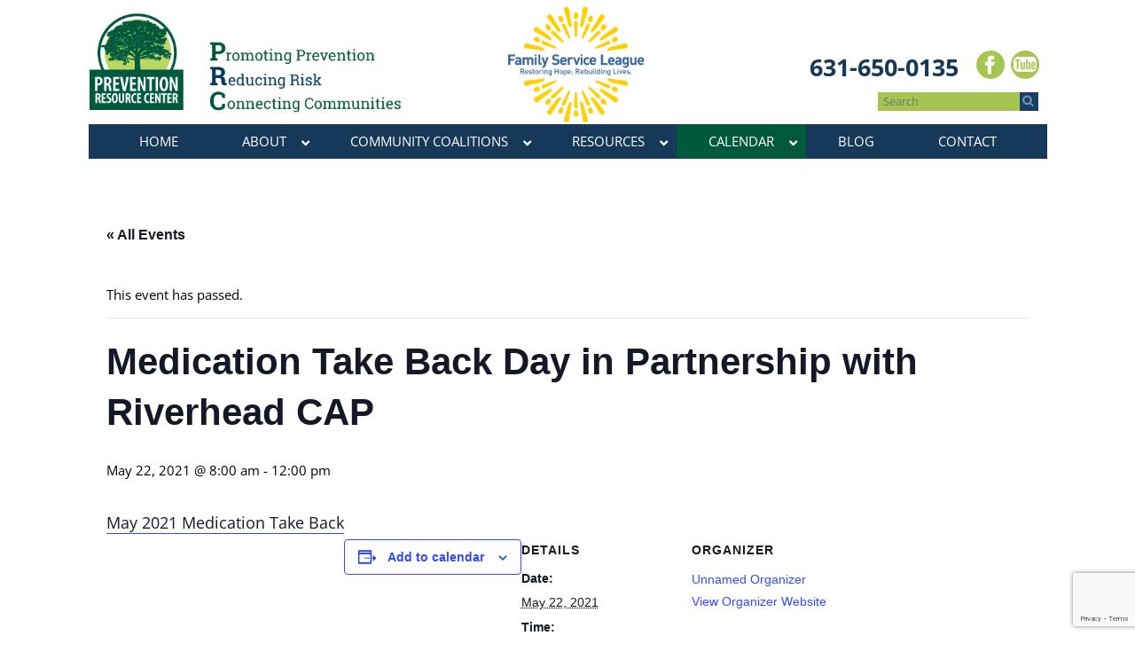

--- FILE ---
content_type: text/html; charset=utf-8
request_url: https://www.google.com/recaptcha/api2/anchor?ar=1&k=6LdnUIYUAAAAACebJXcIhp1zvAeBW4s5fsbfQnPZ&co=aHR0cHM6Ly93d3cubGlwcmMub3JnOjQ0Mw..&hl=en&v=PoyoqOPhxBO7pBk68S4YbpHZ&size=invisible&anchor-ms=20000&execute-ms=30000&cb=qu7f5uu1ty31
body_size: 49846
content:
<!DOCTYPE HTML><html dir="ltr" lang="en"><head><meta http-equiv="Content-Type" content="text/html; charset=UTF-8">
<meta http-equiv="X-UA-Compatible" content="IE=edge">
<title>reCAPTCHA</title>
<style type="text/css">
/* cyrillic-ext */
@font-face {
  font-family: 'Roboto';
  font-style: normal;
  font-weight: 400;
  font-stretch: 100%;
  src: url(//fonts.gstatic.com/s/roboto/v48/KFO7CnqEu92Fr1ME7kSn66aGLdTylUAMa3GUBHMdazTgWw.woff2) format('woff2');
  unicode-range: U+0460-052F, U+1C80-1C8A, U+20B4, U+2DE0-2DFF, U+A640-A69F, U+FE2E-FE2F;
}
/* cyrillic */
@font-face {
  font-family: 'Roboto';
  font-style: normal;
  font-weight: 400;
  font-stretch: 100%;
  src: url(//fonts.gstatic.com/s/roboto/v48/KFO7CnqEu92Fr1ME7kSn66aGLdTylUAMa3iUBHMdazTgWw.woff2) format('woff2');
  unicode-range: U+0301, U+0400-045F, U+0490-0491, U+04B0-04B1, U+2116;
}
/* greek-ext */
@font-face {
  font-family: 'Roboto';
  font-style: normal;
  font-weight: 400;
  font-stretch: 100%;
  src: url(//fonts.gstatic.com/s/roboto/v48/KFO7CnqEu92Fr1ME7kSn66aGLdTylUAMa3CUBHMdazTgWw.woff2) format('woff2');
  unicode-range: U+1F00-1FFF;
}
/* greek */
@font-face {
  font-family: 'Roboto';
  font-style: normal;
  font-weight: 400;
  font-stretch: 100%;
  src: url(//fonts.gstatic.com/s/roboto/v48/KFO7CnqEu92Fr1ME7kSn66aGLdTylUAMa3-UBHMdazTgWw.woff2) format('woff2');
  unicode-range: U+0370-0377, U+037A-037F, U+0384-038A, U+038C, U+038E-03A1, U+03A3-03FF;
}
/* math */
@font-face {
  font-family: 'Roboto';
  font-style: normal;
  font-weight: 400;
  font-stretch: 100%;
  src: url(//fonts.gstatic.com/s/roboto/v48/KFO7CnqEu92Fr1ME7kSn66aGLdTylUAMawCUBHMdazTgWw.woff2) format('woff2');
  unicode-range: U+0302-0303, U+0305, U+0307-0308, U+0310, U+0312, U+0315, U+031A, U+0326-0327, U+032C, U+032F-0330, U+0332-0333, U+0338, U+033A, U+0346, U+034D, U+0391-03A1, U+03A3-03A9, U+03B1-03C9, U+03D1, U+03D5-03D6, U+03F0-03F1, U+03F4-03F5, U+2016-2017, U+2034-2038, U+203C, U+2040, U+2043, U+2047, U+2050, U+2057, U+205F, U+2070-2071, U+2074-208E, U+2090-209C, U+20D0-20DC, U+20E1, U+20E5-20EF, U+2100-2112, U+2114-2115, U+2117-2121, U+2123-214F, U+2190, U+2192, U+2194-21AE, U+21B0-21E5, U+21F1-21F2, U+21F4-2211, U+2213-2214, U+2216-22FF, U+2308-230B, U+2310, U+2319, U+231C-2321, U+2336-237A, U+237C, U+2395, U+239B-23B7, U+23D0, U+23DC-23E1, U+2474-2475, U+25AF, U+25B3, U+25B7, U+25BD, U+25C1, U+25CA, U+25CC, U+25FB, U+266D-266F, U+27C0-27FF, U+2900-2AFF, U+2B0E-2B11, U+2B30-2B4C, U+2BFE, U+3030, U+FF5B, U+FF5D, U+1D400-1D7FF, U+1EE00-1EEFF;
}
/* symbols */
@font-face {
  font-family: 'Roboto';
  font-style: normal;
  font-weight: 400;
  font-stretch: 100%;
  src: url(//fonts.gstatic.com/s/roboto/v48/KFO7CnqEu92Fr1ME7kSn66aGLdTylUAMaxKUBHMdazTgWw.woff2) format('woff2');
  unicode-range: U+0001-000C, U+000E-001F, U+007F-009F, U+20DD-20E0, U+20E2-20E4, U+2150-218F, U+2190, U+2192, U+2194-2199, U+21AF, U+21E6-21F0, U+21F3, U+2218-2219, U+2299, U+22C4-22C6, U+2300-243F, U+2440-244A, U+2460-24FF, U+25A0-27BF, U+2800-28FF, U+2921-2922, U+2981, U+29BF, U+29EB, U+2B00-2BFF, U+4DC0-4DFF, U+FFF9-FFFB, U+10140-1018E, U+10190-1019C, U+101A0, U+101D0-101FD, U+102E0-102FB, U+10E60-10E7E, U+1D2C0-1D2D3, U+1D2E0-1D37F, U+1F000-1F0FF, U+1F100-1F1AD, U+1F1E6-1F1FF, U+1F30D-1F30F, U+1F315, U+1F31C, U+1F31E, U+1F320-1F32C, U+1F336, U+1F378, U+1F37D, U+1F382, U+1F393-1F39F, U+1F3A7-1F3A8, U+1F3AC-1F3AF, U+1F3C2, U+1F3C4-1F3C6, U+1F3CA-1F3CE, U+1F3D4-1F3E0, U+1F3ED, U+1F3F1-1F3F3, U+1F3F5-1F3F7, U+1F408, U+1F415, U+1F41F, U+1F426, U+1F43F, U+1F441-1F442, U+1F444, U+1F446-1F449, U+1F44C-1F44E, U+1F453, U+1F46A, U+1F47D, U+1F4A3, U+1F4B0, U+1F4B3, U+1F4B9, U+1F4BB, U+1F4BF, U+1F4C8-1F4CB, U+1F4D6, U+1F4DA, U+1F4DF, U+1F4E3-1F4E6, U+1F4EA-1F4ED, U+1F4F7, U+1F4F9-1F4FB, U+1F4FD-1F4FE, U+1F503, U+1F507-1F50B, U+1F50D, U+1F512-1F513, U+1F53E-1F54A, U+1F54F-1F5FA, U+1F610, U+1F650-1F67F, U+1F687, U+1F68D, U+1F691, U+1F694, U+1F698, U+1F6AD, U+1F6B2, U+1F6B9-1F6BA, U+1F6BC, U+1F6C6-1F6CF, U+1F6D3-1F6D7, U+1F6E0-1F6EA, U+1F6F0-1F6F3, U+1F6F7-1F6FC, U+1F700-1F7FF, U+1F800-1F80B, U+1F810-1F847, U+1F850-1F859, U+1F860-1F887, U+1F890-1F8AD, U+1F8B0-1F8BB, U+1F8C0-1F8C1, U+1F900-1F90B, U+1F93B, U+1F946, U+1F984, U+1F996, U+1F9E9, U+1FA00-1FA6F, U+1FA70-1FA7C, U+1FA80-1FA89, U+1FA8F-1FAC6, U+1FACE-1FADC, U+1FADF-1FAE9, U+1FAF0-1FAF8, U+1FB00-1FBFF;
}
/* vietnamese */
@font-face {
  font-family: 'Roboto';
  font-style: normal;
  font-weight: 400;
  font-stretch: 100%;
  src: url(//fonts.gstatic.com/s/roboto/v48/KFO7CnqEu92Fr1ME7kSn66aGLdTylUAMa3OUBHMdazTgWw.woff2) format('woff2');
  unicode-range: U+0102-0103, U+0110-0111, U+0128-0129, U+0168-0169, U+01A0-01A1, U+01AF-01B0, U+0300-0301, U+0303-0304, U+0308-0309, U+0323, U+0329, U+1EA0-1EF9, U+20AB;
}
/* latin-ext */
@font-face {
  font-family: 'Roboto';
  font-style: normal;
  font-weight: 400;
  font-stretch: 100%;
  src: url(//fonts.gstatic.com/s/roboto/v48/KFO7CnqEu92Fr1ME7kSn66aGLdTylUAMa3KUBHMdazTgWw.woff2) format('woff2');
  unicode-range: U+0100-02BA, U+02BD-02C5, U+02C7-02CC, U+02CE-02D7, U+02DD-02FF, U+0304, U+0308, U+0329, U+1D00-1DBF, U+1E00-1E9F, U+1EF2-1EFF, U+2020, U+20A0-20AB, U+20AD-20C0, U+2113, U+2C60-2C7F, U+A720-A7FF;
}
/* latin */
@font-face {
  font-family: 'Roboto';
  font-style: normal;
  font-weight: 400;
  font-stretch: 100%;
  src: url(//fonts.gstatic.com/s/roboto/v48/KFO7CnqEu92Fr1ME7kSn66aGLdTylUAMa3yUBHMdazQ.woff2) format('woff2');
  unicode-range: U+0000-00FF, U+0131, U+0152-0153, U+02BB-02BC, U+02C6, U+02DA, U+02DC, U+0304, U+0308, U+0329, U+2000-206F, U+20AC, U+2122, U+2191, U+2193, U+2212, U+2215, U+FEFF, U+FFFD;
}
/* cyrillic-ext */
@font-face {
  font-family: 'Roboto';
  font-style: normal;
  font-weight: 500;
  font-stretch: 100%;
  src: url(//fonts.gstatic.com/s/roboto/v48/KFO7CnqEu92Fr1ME7kSn66aGLdTylUAMa3GUBHMdazTgWw.woff2) format('woff2');
  unicode-range: U+0460-052F, U+1C80-1C8A, U+20B4, U+2DE0-2DFF, U+A640-A69F, U+FE2E-FE2F;
}
/* cyrillic */
@font-face {
  font-family: 'Roboto';
  font-style: normal;
  font-weight: 500;
  font-stretch: 100%;
  src: url(//fonts.gstatic.com/s/roboto/v48/KFO7CnqEu92Fr1ME7kSn66aGLdTylUAMa3iUBHMdazTgWw.woff2) format('woff2');
  unicode-range: U+0301, U+0400-045F, U+0490-0491, U+04B0-04B1, U+2116;
}
/* greek-ext */
@font-face {
  font-family: 'Roboto';
  font-style: normal;
  font-weight: 500;
  font-stretch: 100%;
  src: url(//fonts.gstatic.com/s/roboto/v48/KFO7CnqEu92Fr1ME7kSn66aGLdTylUAMa3CUBHMdazTgWw.woff2) format('woff2');
  unicode-range: U+1F00-1FFF;
}
/* greek */
@font-face {
  font-family: 'Roboto';
  font-style: normal;
  font-weight: 500;
  font-stretch: 100%;
  src: url(//fonts.gstatic.com/s/roboto/v48/KFO7CnqEu92Fr1ME7kSn66aGLdTylUAMa3-UBHMdazTgWw.woff2) format('woff2');
  unicode-range: U+0370-0377, U+037A-037F, U+0384-038A, U+038C, U+038E-03A1, U+03A3-03FF;
}
/* math */
@font-face {
  font-family: 'Roboto';
  font-style: normal;
  font-weight: 500;
  font-stretch: 100%;
  src: url(//fonts.gstatic.com/s/roboto/v48/KFO7CnqEu92Fr1ME7kSn66aGLdTylUAMawCUBHMdazTgWw.woff2) format('woff2');
  unicode-range: U+0302-0303, U+0305, U+0307-0308, U+0310, U+0312, U+0315, U+031A, U+0326-0327, U+032C, U+032F-0330, U+0332-0333, U+0338, U+033A, U+0346, U+034D, U+0391-03A1, U+03A3-03A9, U+03B1-03C9, U+03D1, U+03D5-03D6, U+03F0-03F1, U+03F4-03F5, U+2016-2017, U+2034-2038, U+203C, U+2040, U+2043, U+2047, U+2050, U+2057, U+205F, U+2070-2071, U+2074-208E, U+2090-209C, U+20D0-20DC, U+20E1, U+20E5-20EF, U+2100-2112, U+2114-2115, U+2117-2121, U+2123-214F, U+2190, U+2192, U+2194-21AE, U+21B0-21E5, U+21F1-21F2, U+21F4-2211, U+2213-2214, U+2216-22FF, U+2308-230B, U+2310, U+2319, U+231C-2321, U+2336-237A, U+237C, U+2395, U+239B-23B7, U+23D0, U+23DC-23E1, U+2474-2475, U+25AF, U+25B3, U+25B7, U+25BD, U+25C1, U+25CA, U+25CC, U+25FB, U+266D-266F, U+27C0-27FF, U+2900-2AFF, U+2B0E-2B11, U+2B30-2B4C, U+2BFE, U+3030, U+FF5B, U+FF5D, U+1D400-1D7FF, U+1EE00-1EEFF;
}
/* symbols */
@font-face {
  font-family: 'Roboto';
  font-style: normal;
  font-weight: 500;
  font-stretch: 100%;
  src: url(//fonts.gstatic.com/s/roboto/v48/KFO7CnqEu92Fr1ME7kSn66aGLdTylUAMaxKUBHMdazTgWw.woff2) format('woff2');
  unicode-range: U+0001-000C, U+000E-001F, U+007F-009F, U+20DD-20E0, U+20E2-20E4, U+2150-218F, U+2190, U+2192, U+2194-2199, U+21AF, U+21E6-21F0, U+21F3, U+2218-2219, U+2299, U+22C4-22C6, U+2300-243F, U+2440-244A, U+2460-24FF, U+25A0-27BF, U+2800-28FF, U+2921-2922, U+2981, U+29BF, U+29EB, U+2B00-2BFF, U+4DC0-4DFF, U+FFF9-FFFB, U+10140-1018E, U+10190-1019C, U+101A0, U+101D0-101FD, U+102E0-102FB, U+10E60-10E7E, U+1D2C0-1D2D3, U+1D2E0-1D37F, U+1F000-1F0FF, U+1F100-1F1AD, U+1F1E6-1F1FF, U+1F30D-1F30F, U+1F315, U+1F31C, U+1F31E, U+1F320-1F32C, U+1F336, U+1F378, U+1F37D, U+1F382, U+1F393-1F39F, U+1F3A7-1F3A8, U+1F3AC-1F3AF, U+1F3C2, U+1F3C4-1F3C6, U+1F3CA-1F3CE, U+1F3D4-1F3E0, U+1F3ED, U+1F3F1-1F3F3, U+1F3F5-1F3F7, U+1F408, U+1F415, U+1F41F, U+1F426, U+1F43F, U+1F441-1F442, U+1F444, U+1F446-1F449, U+1F44C-1F44E, U+1F453, U+1F46A, U+1F47D, U+1F4A3, U+1F4B0, U+1F4B3, U+1F4B9, U+1F4BB, U+1F4BF, U+1F4C8-1F4CB, U+1F4D6, U+1F4DA, U+1F4DF, U+1F4E3-1F4E6, U+1F4EA-1F4ED, U+1F4F7, U+1F4F9-1F4FB, U+1F4FD-1F4FE, U+1F503, U+1F507-1F50B, U+1F50D, U+1F512-1F513, U+1F53E-1F54A, U+1F54F-1F5FA, U+1F610, U+1F650-1F67F, U+1F687, U+1F68D, U+1F691, U+1F694, U+1F698, U+1F6AD, U+1F6B2, U+1F6B9-1F6BA, U+1F6BC, U+1F6C6-1F6CF, U+1F6D3-1F6D7, U+1F6E0-1F6EA, U+1F6F0-1F6F3, U+1F6F7-1F6FC, U+1F700-1F7FF, U+1F800-1F80B, U+1F810-1F847, U+1F850-1F859, U+1F860-1F887, U+1F890-1F8AD, U+1F8B0-1F8BB, U+1F8C0-1F8C1, U+1F900-1F90B, U+1F93B, U+1F946, U+1F984, U+1F996, U+1F9E9, U+1FA00-1FA6F, U+1FA70-1FA7C, U+1FA80-1FA89, U+1FA8F-1FAC6, U+1FACE-1FADC, U+1FADF-1FAE9, U+1FAF0-1FAF8, U+1FB00-1FBFF;
}
/* vietnamese */
@font-face {
  font-family: 'Roboto';
  font-style: normal;
  font-weight: 500;
  font-stretch: 100%;
  src: url(//fonts.gstatic.com/s/roboto/v48/KFO7CnqEu92Fr1ME7kSn66aGLdTylUAMa3OUBHMdazTgWw.woff2) format('woff2');
  unicode-range: U+0102-0103, U+0110-0111, U+0128-0129, U+0168-0169, U+01A0-01A1, U+01AF-01B0, U+0300-0301, U+0303-0304, U+0308-0309, U+0323, U+0329, U+1EA0-1EF9, U+20AB;
}
/* latin-ext */
@font-face {
  font-family: 'Roboto';
  font-style: normal;
  font-weight: 500;
  font-stretch: 100%;
  src: url(//fonts.gstatic.com/s/roboto/v48/KFO7CnqEu92Fr1ME7kSn66aGLdTylUAMa3KUBHMdazTgWw.woff2) format('woff2');
  unicode-range: U+0100-02BA, U+02BD-02C5, U+02C7-02CC, U+02CE-02D7, U+02DD-02FF, U+0304, U+0308, U+0329, U+1D00-1DBF, U+1E00-1E9F, U+1EF2-1EFF, U+2020, U+20A0-20AB, U+20AD-20C0, U+2113, U+2C60-2C7F, U+A720-A7FF;
}
/* latin */
@font-face {
  font-family: 'Roboto';
  font-style: normal;
  font-weight: 500;
  font-stretch: 100%;
  src: url(//fonts.gstatic.com/s/roboto/v48/KFO7CnqEu92Fr1ME7kSn66aGLdTylUAMa3yUBHMdazQ.woff2) format('woff2');
  unicode-range: U+0000-00FF, U+0131, U+0152-0153, U+02BB-02BC, U+02C6, U+02DA, U+02DC, U+0304, U+0308, U+0329, U+2000-206F, U+20AC, U+2122, U+2191, U+2193, U+2212, U+2215, U+FEFF, U+FFFD;
}
/* cyrillic-ext */
@font-face {
  font-family: 'Roboto';
  font-style: normal;
  font-weight: 900;
  font-stretch: 100%;
  src: url(//fonts.gstatic.com/s/roboto/v48/KFO7CnqEu92Fr1ME7kSn66aGLdTylUAMa3GUBHMdazTgWw.woff2) format('woff2');
  unicode-range: U+0460-052F, U+1C80-1C8A, U+20B4, U+2DE0-2DFF, U+A640-A69F, U+FE2E-FE2F;
}
/* cyrillic */
@font-face {
  font-family: 'Roboto';
  font-style: normal;
  font-weight: 900;
  font-stretch: 100%;
  src: url(//fonts.gstatic.com/s/roboto/v48/KFO7CnqEu92Fr1ME7kSn66aGLdTylUAMa3iUBHMdazTgWw.woff2) format('woff2');
  unicode-range: U+0301, U+0400-045F, U+0490-0491, U+04B0-04B1, U+2116;
}
/* greek-ext */
@font-face {
  font-family: 'Roboto';
  font-style: normal;
  font-weight: 900;
  font-stretch: 100%;
  src: url(//fonts.gstatic.com/s/roboto/v48/KFO7CnqEu92Fr1ME7kSn66aGLdTylUAMa3CUBHMdazTgWw.woff2) format('woff2');
  unicode-range: U+1F00-1FFF;
}
/* greek */
@font-face {
  font-family: 'Roboto';
  font-style: normal;
  font-weight: 900;
  font-stretch: 100%;
  src: url(//fonts.gstatic.com/s/roboto/v48/KFO7CnqEu92Fr1ME7kSn66aGLdTylUAMa3-UBHMdazTgWw.woff2) format('woff2');
  unicode-range: U+0370-0377, U+037A-037F, U+0384-038A, U+038C, U+038E-03A1, U+03A3-03FF;
}
/* math */
@font-face {
  font-family: 'Roboto';
  font-style: normal;
  font-weight: 900;
  font-stretch: 100%;
  src: url(//fonts.gstatic.com/s/roboto/v48/KFO7CnqEu92Fr1ME7kSn66aGLdTylUAMawCUBHMdazTgWw.woff2) format('woff2');
  unicode-range: U+0302-0303, U+0305, U+0307-0308, U+0310, U+0312, U+0315, U+031A, U+0326-0327, U+032C, U+032F-0330, U+0332-0333, U+0338, U+033A, U+0346, U+034D, U+0391-03A1, U+03A3-03A9, U+03B1-03C9, U+03D1, U+03D5-03D6, U+03F0-03F1, U+03F4-03F5, U+2016-2017, U+2034-2038, U+203C, U+2040, U+2043, U+2047, U+2050, U+2057, U+205F, U+2070-2071, U+2074-208E, U+2090-209C, U+20D0-20DC, U+20E1, U+20E5-20EF, U+2100-2112, U+2114-2115, U+2117-2121, U+2123-214F, U+2190, U+2192, U+2194-21AE, U+21B0-21E5, U+21F1-21F2, U+21F4-2211, U+2213-2214, U+2216-22FF, U+2308-230B, U+2310, U+2319, U+231C-2321, U+2336-237A, U+237C, U+2395, U+239B-23B7, U+23D0, U+23DC-23E1, U+2474-2475, U+25AF, U+25B3, U+25B7, U+25BD, U+25C1, U+25CA, U+25CC, U+25FB, U+266D-266F, U+27C0-27FF, U+2900-2AFF, U+2B0E-2B11, U+2B30-2B4C, U+2BFE, U+3030, U+FF5B, U+FF5D, U+1D400-1D7FF, U+1EE00-1EEFF;
}
/* symbols */
@font-face {
  font-family: 'Roboto';
  font-style: normal;
  font-weight: 900;
  font-stretch: 100%;
  src: url(//fonts.gstatic.com/s/roboto/v48/KFO7CnqEu92Fr1ME7kSn66aGLdTylUAMaxKUBHMdazTgWw.woff2) format('woff2');
  unicode-range: U+0001-000C, U+000E-001F, U+007F-009F, U+20DD-20E0, U+20E2-20E4, U+2150-218F, U+2190, U+2192, U+2194-2199, U+21AF, U+21E6-21F0, U+21F3, U+2218-2219, U+2299, U+22C4-22C6, U+2300-243F, U+2440-244A, U+2460-24FF, U+25A0-27BF, U+2800-28FF, U+2921-2922, U+2981, U+29BF, U+29EB, U+2B00-2BFF, U+4DC0-4DFF, U+FFF9-FFFB, U+10140-1018E, U+10190-1019C, U+101A0, U+101D0-101FD, U+102E0-102FB, U+10E60-10E7E, U+1D2C0-1D2D3, U+1D2E0-1D37F, U+1F000-1F0FF, U+1F100-1F1AD, U+1F1E6-1F1FF, U+1F30D-1F30F, U+1F315, U+1F31C, U+1F31E, U+1F320-1F32C, U+1F336, U+1F378, U+1F37D, U+1F382, U+1F393-1F39F, U+1F3A7-1F3A8, U+1F3AC-1F3AF, U+1F3C2, U+1F3C4-1F3C6, U+1F3CA-1F3CE, U+1F3D4-1F3E0, U+1F3ED, U+1F3F1-1F3F3, U+1F3F5-1F3F7, U+1F408, U+1F415, U+1F41F, U+1F426, U+1F43F, U+1F441-1F442, U+1F444, U+1F446-1F449, U+1F44C-1F44E, U+1F453, U+1F46A, U+1F47D, U+1F4A3, U+1F4B0, U+1F4B3, U+1F4B9, U+1F4BB, U+1F4BF, U+1F4C8-1F4CB, U+1F4D6, U+1F4DA, U+1F4DF, U+1F4E3-1F4E6, U+1F4EA-1F4ED, U+1F4F7, U+1F4F9-1F4FB, U+1F4FD-1F4FE, U+1F503, U+1F507-1F50B, U+1F50D, U+1F512-1F513, U+1F53E-1F54A, U+1F54F-1F5FA, U+1F610, U+1F650-1F67F, U+1F687, U+1F68D, U+1F691, U+1F694, U+1F698, U+1F6AD, U+1F6B2, U+1F6B9-1F6BA, U+1F6BC, U+1F6C6-1F6CF, U+1F6D3-1F6D7, U+1F6E0-1F6EA, U+1F6F0-1F6F3, U+1F6F7-1F6FC, U+1F700-1F7FF, U+1F800-1F80B, U+1F810-1F847, U+1F850-1F859, U+1F860-1F887, U+1F890-1F8AD, U+1F8B0-1F8BB, U+1F8C0-1F8C1, U+1F900-1F90B, U+1F93B, U+1F946, U+1F984, U+1F996, U+1F9E9, U+1FA00-1FA6F, U+1FA70-1FA7C, U+1FA80-1FA89, U+1FA8F-1FAC6, U+1FACE-1FADC, U+1FADF-1FAE9, U+1FAF0-1FAF8, U+1FB00-1FBFF;
}
/* vietnamese */
@font-face {
  font-family: 'Roboto';
  font-style: normal;
  font-weight: 900;
  font-stretch: 100%;
  src: url(//fonts.gstatic.com/s/roboto/v48/KFO7CnqEu92Fr1ME7kSn66aGLdTylUAMa3OUBHMdazTgWw.woff2) format('woff2');
  unicode-range: U+0102-0103, U+0110-0111, U+0128-0129, U+0168-0169, U+01A0-01A1, U+01AF-01B0, U+0300-0301, U+0303-0304, U+0308-0309, U+0323, U+0329, U+1EA0-1EF9, U+20AB;
}
/* latin-ext */
@font-face {
  font-family: 'Roboto';
  font-style: normal;
  font-weight: 900;
  font-stretch: 100%;
  src: url(//fonts.gstatic.com/s/roboto/v48/KFO7CnqEu92Fr1ME7kSn66aGLdTylUAMa3KUBHMdazTgWw.woff2) format('woff2');
  unicode-range: U+0100-02BA, U+02BD-02C5, U+02C7-02CC, U+02CE-02D7, U+02DD-02FF, U+0304, U+0308, U+0329, U+1D00-1DBF, U+1E00-1E9F, U+1EF2-1EFF, U+2020, U+20A0-20AB, U+20AD-20C0, U+2113, U+2C60-2C7F, U+A720-A7FF;
}
/* latin */
@font-face {
  font-family: 'Roboto';
  font-style: normal;
  font-weight: 900;
  font-stretch: 100%;
  src: url(//fonts.gstatic.com/s/roboto/v48/KFO7CnqEu92Fr1ME7kSn66aGLdTylUAMa3yUBHMdazQ.woff2) format('woff2');
  unicode-range: U+0000-00FF, U+0131, U+0152-0153, U+02BB-02BC, U+02C6, U+02DA, U+02DC, U+0304, U+0308, U+0329, U+2000-206F, U+20AC, U+2122, U+2191, U+2193, U+2212, U+2215, U+FEFF, U+FFFD;
}

</style>
<link rel="stylesheet" type="text/css" href="https://www.gstatic.com/recaptcha/releases/PoyoqOPhxBO7pBk68S4YbpHZ/styles__ltr.css">
<script nonce="s5I4dpD7r8ShuZ8tcDv3WQ" type="text/javascript">window['__recaptcha_api'] = 'https://www.google.com/recaptcha/api2/';</script>
<script type="text/javascript" src="https://www.gstatic.com/recaptcha/releases/PoyoqOPhxBO7pBk68S4YbpHZ/recaptcha__en.js" nonce="s5I4dpD7r8ShuZ8tcDv3WQ">
      
    </script></head>
<body><div id="rc-anchor-alert" class="rc-anchor-alert"></div>
<input type="hidden" id="recaptcha-token" value="[base64]">
<script type="text/javascript" nonce="s5I4dpD7r8ShuZ8tcDv3WQ">
      recaptcha.anchor.Main.init("[\x22ainput\x22,[\x22bgdata\x22,\x22\x22,\[base64]/[base64]/[base64]/[base64]/[base64]/[base64]/[base64]/[base64]/[base64]/[base64]\\u003d\x22,\[base64]\x22,\x22AcOiJzAcCGUnWcO/OQYLXAPDtnt7w5lUbj1fTcOIaX3Cs2Rdw6B7w7JPaHpPw5DCgMKgbVRowpltw4Vxw4LDghPDvVvDhcKoZgrCunXCk8OyLsKIw5IGcsKRHRPDvMKOw4HDkk/DnmXDp286wrrCm2fDksOXb8OseCdvPGfCqsKDwpxcw6psw51Iw4zDtsKPSMKyfsKkwqliewFeS8O2a3IowqMhNFAJwrgHwrJkcwcABTxBwqXDtgLDgWjDq8OMwrIgw4nCvh7DmsOtbmvDpU5ZwrzCvjVYcS3DizBJw7jDtlUswpfCtcOMw4vDow/CnyLCm3RUZgQ4w7fCgSYTwrHCpcO/worDvU8+wq8iLxXCgwBowqfDucOSLjHCn8OkSBPCjz/CmMOow7TCgsKEwrLDscOhVnDCiMKlPDUkA8KawrTDlzYSXXopecKVD8K3fGHChl3CqMOPcy/CisKzPcOae8KWwrJoBsOlaMO+BSF6MMKWwrBEalrDocOyasOuC8O1XEPDh8OYw6DClcOAPEjDuzNDw4Q5w7PDkcK4w7hPwqhtw6PCk8OkwoErw7ovw7oVw7LCi8KjwpXDnQLCrsOpPzPDh3DCoBTDmx/CjsOONMO0AcOCw4bCjsKAbyjCrsO4w7AZfn/ChcO1ZMKXJ8OidcOsYGzCnRbDuyPDmTEcGkIFckkKw64Kw6zChxbDjcKLeHMmBCHDh8K6w7Qkw4dWfhTCuMO9wpbDt8OGw73CpRDDvMOdw5AdwqTDqMKPw5p2AS/DrsKUYsKQF8K9QcKYOcKqe8KwchtRXCDCkEnCucOFUmrCn8Kdw6jClMOVw4DCpxPCiDQEw6nCkV03UA/DkmI0w4jCt3zDmxQUYAbDhC1lBcKdw58nKFzCicOgIsOAwrbCkcKowpTCoMObwq4UwpdFwpnCiiU2F34UPMKfwq10w4tPwqQHwrDCv8O6GsKaK8OwakJiYUgAwrh/EcKzAsOmeMOHw5Unw6cww73ClThLXsOHw6rDmMOpwos/wqvCtlvDosODSMKxAkI4f37CqMOiw73Ds8KawovCpjjDh2AxwpcGV8Kewo7DujrCjsK7dsKJZxbDk8OScUVmwrDDusK/[base64]/CqcK7w5ttwrsHAMKVB3fCtMKBw5/Cp8O8wr4FOsKmWSnCnsKiwpnDuXhdBcKAIhrDrGbCtcODJnsww6N6DcO7wqTChmN7NGB1wp3CoxvDj8KHw6rCuSfCkcO5KivDpEccw6tUw47ClVDDpsO+wr3Dn8K5QHkKMsOOUXUaw6LDmMODTgsSw4hMwprCssKHSHYQKcOkwpM7KsK5LikXw4rDocOUwp12VsK/OcOFwpQ4w4U1VsOKwpQaw6/CoMOQIlPCvsK5w4xPwrViwo3Cs8KmAkxtJcO/O8K0HSjDrSzDrMK6wpcawpR/wrLCqXIIVmrCl8KowqzDkMKvw6bCshcKNm0sw6gRw4vCk01BPSbCt1jCpsKCw6zDtBvCtsOTI37CucKyQzDDp8OAw7A/J8O3w7fDgXvDicOJBMK4ZMO7wrDDp3LCvsKPbcO4w7TDsydxwpVXLcO4wqPCgnIXwqoOwpDCnmjDhQoxw63Cm0LDjgYiPsKMYU/CtlNjFMKvKVkAGsKOS8KWYwjCjCjDmMO7cR9ww6l2wpQ1N8Olw6HCgMKSSC/CjcONw4ccwrU0wrZObSLDusOSwoghwpXDkTvCuT/Ct8OaPMKlb39/eQ94w7TDkTkdw6HDtMKhwqrDpwp7Nw3CtsKlGsKGwpxrc18qfsKQH8OLLglGXnvDuMO/dXNWwrRqwol1M8K9w5rDqMOJO8O2w5k0acOFwqfCqHvDsxVRMFNNC8Kow7YbwoNKZ08Iw5zDq0/CicOzLcOcQhjCkMKjw4law4gXJMOVD2rDrXLCsMOMwoN8dMK6XVsQw4bDqsOaw4pZw5bDj8KWVsOhNDRMwqxDGWpRwrJ0wrjCnC/DkzDCh8K6wqbCocKSWA3Cn8KHFkUXw67DvxJQw78/THBww7bCg8KUw6HCiMOoIcKuwrTCnsKkVsODWcKzFMOVwpF/eMO1P8OMBMKvQDzCqmbCoDXCpcOaDETCoMK7eArDhcOaFMKWUcKFG8O0w4HDvzXDocOkwqQ2EcKsWsOFAkguaMOjw5PCnMKiw6QVwq3Crz/Cn8OiPSfDusKDeFo9wrnDh8KHw7snwpTChmzCr8OQw7wYwpjCgMK7YcKdwoFicEAOVkPDqsKbRsKpw6/CnyzDmMKJwoLCvMKlwpzDjzIoDmDClSzCrChbHDRJw7ElTsKjSk5Yw6LDu0rDiFHDmMK/GsK+wpQGc8Onw5DClkbDrQIQw5bCjMKbQF8gwr7CjmlBV8KkLHbDqcOEEcOlwq08wqMLwq8yw4bDhRzCjcKXw78Ow6jCo8KKw49sfT/CsDbCg8Osw7tzw5vCjkvCv8Ojwq7ClSx/X8K6wrdVw5k8w4tAZnbDkHNYUzXCmMOIwo3Cnkt+w7oMw6wiwoPCrsOZX8KzBFHDt8OYw5jDk8O5DcKQSSjDrxBqTcKFCXJ/[base64]/J8Oiwrsgw6V3Bj/ClcK6dwnDtwPCjxHCi8K3N8OJwrANwpLDnD1ReDMmw5VJwo0Fb8KNVG/DhSJOQ27DisKPwoxLZMKARcOkwoVeQcOSw4tELX8TwoLDn8KiOn3DlsKdwoPDkMKVDDARw608CkZjXiXCo2swXl18w7HDmkQuK1B4EMKGw7/[base64]/[base64]/Dml0MfMKJBXRBdDXDqMONw4zCqMOYUMObBm8Bw4FyfBnCjMOtfXjDt8OkQ8K3YWTDjcOyLRNcCcO/azXChsOSQsOMwqDCpDsNw4jCgkl4ecOnNsK+HFkWw6/CiBZrwqpaGjdvFSNcBsKpQUc7w5ZJw7fCoSgvaAvCuDfCjcK/Sn8Jw4kuwptxK8OFA2VQw7TCjMKSw4Aiw7XDlSLDuMK2J0kZUTFOw4wlfsOkw5TCjz5kw7XCqTZXYxfDgMKiw5rCnMKqw5sIwr/DmXRIwqDCm8KfM8OlwrZOwq3Dui/Dj8OwFB1oFsKFwpMtYk41wpNfFUJDC8OoO8K2w5nDmcOuVxk1FycxAcK6w5pMwow9OnHCszgkw6HDlX8Ow6g/w5fChV4wYWDCjMKBw5wZKsO6w4XCjkbDgsOHwqTCvsOLfcO7w4nCjnk3wrBmGMKrw6jDq8OqHTsgw6bDgz3Ct8OvH1fDtMOewqrDrMOiw7bDmAXDq8K+w6zCuUA4HlQ0Qwd/KMO9Yno/ahxaMQ/CuTjDsUV6wpTCnw4lHcOKw58ewqbCrhXDm1HCvcKjwrB+OEw2aMOgRAHCoMOQAgbDlsO2w59Rwql0FMOwwolLZ8O/ZAZ5XsOUwrXDrStAw5vCrxbDv0PCrnTDpMONwpF6wpDCmyHDoAxqw6Y/wrrDiMOLwoUsSHjDuMKFLDteCVFowq1iFS/[base64]/DsjjDlcKmwrTCkzLCnz7CqcOLfcKdTMKXw5knwpY2TMKRwoIDGMOrw642w6vDkBPDhXx5cBPDiBgZP8OcwqfDlMOtAE/CrAcxw481w6FqwoXCkQ1VWVHDtcOlwrQvwobDp8Kxw6FpRWpCwonCpMOrwpXDl8OHw7ovHsOUw5HDtcO8EMOIMcOZUBNKIsOHw5fClQYDwovDr1gzwpF9w43Dqz9jbMKJW8K5ecOHaMO3w7EFTcOyQDXCtcOAJ8K+w4sle1/DisKWwrrDpXfDqyZXR21LRCwmwpDCvEjDnS/[base64]/[base64]/w4wtKsOiNWjCuVTDoQnCjcOXMcO0wpkmU8OjFsObGMKcC8K+TkbCnmFFSMKNScKKeQ0gwqPDk8OWwrxQM8K/[base64]/DrMKcw4gwK8KwC0PDoGRvwoMNZMOOHwpHYsO1wrp9UwPCv3TDrSDCsRPCuDdLwoZbw5LDhkPCuz9Pwo0vw5nDszfDgsO6BGHCuw7Dj8OBwrzCo8ONHSHCk8K/w50+w4HDo8K7w43DgAJmDwkDw5Nxw4EpLC3Cl1wjwrXCtsOtPxodH8K3wqvCtD8Swph/QcOFw4kUSFjCmVnDosKXbsKmWVQIPsKFwo4kwobChyQwDzo9JiVJwobDjHkUwoY7wqpFHGDCrcKIwp3ClV86QcKVE8K9woUIOHJYwpI/[base64]/CkjHDgsOJWsOsUToOacKiYizCt8OCaMOdw7p3JMOJXFzDslIdQMK4wprCrFXDl8KEOSsIKzvCmmJzw7tCWMK8w6jCoQRQw49HwpvDlS3DqU3CnVPCtcKewr1LZMO4BsKAwr0twr7Dm0zDisKOw4LDpMO/[base64]/Dl8KMw5vDihHCiC3DnsKWQzvDhl3DkQ98wo/Co8K1w7k3wq/CmMK7F8KkwrvCisKHwq5vTcKsw4DCmSfDmUjDqR/DszXDhcOCacKzwq/DhMOjwoPDjsOcw4PDr2/CuMOJJ8OOcyvClMO1A8Kpw6QjC2F6CMOCXcKIIzYgKljDoMKnwp7CpcOvwocrwp8nOzPDuETDnFHDlsO4woXDng0Zw5ZFbhA9w5PDsC/DmwF8B13DojhFw5bDmhzCocK5wqLDiQjChsO3w79Bw6MowqtFwojDgsOpw6vCsCJLMwNtVTwTwp/CnsO4wqDCkcKgw5TDlVrDqC45dFx8NMKVBGrDvi87w4PCkMKAN8OnwqNDAsKxwrTDrMKOwrAYwozDh8OHwr7CrsKMYMKNPwbDnsKLwovCsAPDoWvDr8Ktw6fCpyFDwqIiw7Biwr/DjcOEbgVBYxLDp8KkFy3CnMK0w6vCnGI8w73Cj3DDicKowpjChVDDsBkoWm4vwonDp0fCgFpES8O1wo86XRjDmRgHZsOKw5jDtRB8w5zCqsO+XWDCmEHDmsKVa8OecWXDnsOtBTImYFQNVEhxwovCoybCqWsAw5HCry/Cihh/BsKEwqnDoV3DulQAw7DCh8O0YQ3CtcOaWMOOP3MQaxPDjgNbwq8sw6DDmSXDkykuwrPDmMKsZsKcFcKTw7fDpMKtw60tWMOVJ8O0flDCtlvDnhwFVwDCjMOhw54+VyYhwrvDonZrIT7CkQhCJ8KEAk9/w57CiQ/[base64]/[base64]/[base64]/CkcOaw4bCuUPDs8OgSMKYIMO/[base64]/Cm3FIw53CiSXCvMK+w5HDjDbCrsOnwrrDtcKQRMOHDzDCjsObKMKvLxRUHktMdwnCsVlbw7bCkXPDoE/CsMK+DsKtW08dJUbDqsKVw4kHNT3CicK/wofCn8Kjw4h6b8K9wqNFEMKmKMObBcORw7jDr8KhcULCsD9ZSn0xwqIKNMOjWzxfRMOOwrzClsOSwrBXIMOSw7/[base64]/DsKawoovVsKHwrPDkU3CvD16Yw8OMMOgXBDDn8Krw61qABLCicKGHsOJIxN0woxcRGw4OBBrwpN6VjgIw5E2w4FwU8Ocw7VLT8OPwq3Ctld1RcKRwonCmsO/Y8OCTcO0L1DDk8Omwognw5x/woREWsO2w7dZw5DChMKUKcKPCWjChMK+wpzDqcKTTsOXJ8OdwoMNw4MtERoZwpXClsOGwrDCvGrDo8ObwqUlw4HDqEPDnzppAcKWwrDDqCYMcEPCkgE/[base64]/w6pewoLCtsOTMMOpGRp0FwnCvcKywpsXworDqcKDwpQYUT5LWhcXw6VQSsOyw742bMKzTDEewqjCqMOmwp/DjnR/wqghwrfCpzPDjhZLLcO1w6jDn8KOwpx0MB/DmhDDnsKHwrhMwqcnw4lZwoUwwr9weUrCmR1APBciMcKIZEDDicKtBRvCvGEzFXVww64twpPCoSssw6sBGD3Csgh8w6vDmDNNw6rDlUnDvCQbBcOUw6PDsnMqwrnDt0JIw5ZCZsKaRcK4TsOABMKacMK8K2Nqw7Jzw7/CkxQmCjVAwprCrMKRHDBFwr/[base64]/CjcKrwpbDkjIHM8KDfUrCv0MlwqdPwofCtcK+CztyFcKzRsOTeQ3DgTLCvsOGeiAvOUdvw5fDsWTDtiXCtDzCpMKgHMOnBsKuwqzCjcOOCgkxwpvDicOfNyM1w7vDpcOuwo/DrMOnZMK8Rmtlw7oHwosZwpbDlcOzwpgVGn7CusORw7knSD08wpQpJcK/[base64]/[base64]/cBxrYcKtIcKkw6sJKxzDk8KswrDCvcKgCxDDrG7Ch8KqPMOPPErCocKNw4MUw408wqnCnkQGwrXCjz3ChsKowrRGGgNnw5oJwr/DqcKLR2XDty/CrsOsZMOsADZNwq3DvmLDnTRbBcOYw7xmGcOjVF07wpoCdMK5ZMKtX8KEDVBiw591wonDucKlworCh8Kkw7Nkwq/Cs8OPWMOdVsKUGD/CuTrDl0HCkSs7wqDDksKNw4knwpXDuMOZLsOCwrl4w7PCkcKjw7jDlcKEwp3DvwrCkyvDmU9EMcKEKcObejh0wopVw5lQwqDDoMORNWLDqwg+FMKBOg7DiBsXXsOIwp/DnsK9wp3CnMO+Ak3DuMKdw6Mtw6bDqnTDthoMwrvDlFE6wozCg8O7Q8OJwpXDksKsADU5wprCt3A4csO8wpkNTsOmw48cfVN0IMOXdcKLUWbDlCpqwpt/w6vDuMKLwoohScO3w63Cp8OuwoTDtUjDpWNAwp3Cu8Kawr3DusKFQsOiwoR4MnFWLsOaw6fCgDIBHxbCpsKmVndDwozDthBYwqJcYsKXCsKjd8O3dBAJEMOhw4XCsEomw6MTLMKRw6ISa3LCpsO4wp3Ct8OdYMOebW/DpDRpwpNhw4JBEwjCgcKLIcOew5gOQMOtbFHCicORwqDCtiQPw45SeMK4wppGQsKwRC53wr8/[base64]/Ct8KNDsKawoIWwrMaTFEpaUhCw7Nnw6LDsVnDk8K/wovCvsKkwqnDs8KbcwkGFDtFIEZiG0bDm8KUwoENw6h9BcKTNcOlw6LCt8OwOMO8w6/Cj20FGMOHFWTColA+w7DCuwbCtTsKT8O2w5Mxw7DCpxFGNQTDrcKNw4kcBcK9w7rDucKdd8OnwrtbYTzCm3PDrSpEw7HCqn1qUcKQGHzDlA5Fw6Umc8K+PMKyFsKPQBgAwpsewrZcw4MOw6Ftw6/DrQwse2szBcKkw7VtEcO+woPCh8OHEMKAw73DnH9DIMOzZsK+d1TDlT0qwo4Tw5zCh0hpUgFgw4TCllQCwoooBMOZN8K5AipLbDZeworDumciwqLDpmzCuU7CpsKNdU/CqGl0JcOfw5dcw5gvAMOfNRYOdsOXMMKAw65owoopZwoWbMK/w63CpcOXDcKhKC/CiMK1GsKCwrDDh8Kow4Esw5vCm8OzwopRVz9lwrLDhMOcWHLDr8O7csOjwqZ2c8OqVktEby3CmsK2aMKOw73CvMKNbjXCoQzDlDPCjxxwTcOkVMOGwp/[base64]/DlcOyMw9Hw4QGZMOcbMKNRcOZN8OkfXrCmRU3wpvDqsOrworDvEZKQcKVU2YNBcOQw6BAw4FaLW3CiBFnw4kow6jChMKMwqoqEcKXwoDCocOdAU3CmMKrw6s8w4J8w4I/esKAw7RywplfDB/DuFTCn8OIw7Mzw7Zlw7DChcKbNsKeQgXDucOXE8O1I1fCqcKlDwjDiVVCUzzDuw/[base64]/Y8K+w7d6JcK+wojDvB55TsOOWsOxNcKnLsK9a3fDnMKXRwZeBzQVwrdyLDdhCsKow5FPRABvw4E2w5nDuDLDpFELwp07SWnCmcKzwoBsTcOpwqg/w6/[base64]/CrsKmGgkvV8K+wrrCoFBfwr3CmQvCmzMqw7BDRyM8w6HCrWhPUknCnwtnw4bChSvCvXsiw5RKF8OTw6HDiyHDiMK0wpVZw6/Cs1hmw5NRZ8OlI8KsYMK9BS/DjF10MXwAW8OGWyAYw4/CvnjCh8K9woPCrMOEZV8XwohOw4tFJVktw5XCnTDCpMKvGmjCnAvCu23DgcKVMFcHMSsEwoHCh8KoEcKdwqfDjcKxcMKlIMO0ZzLCmcO1EmPCi8O2Yg9Uw7M6YnMGw6p7w5NYDMO1woYYw77Cl8OVw4MWE0PDtUlsCHvDt3zDp8KVw6rDrcOXI8Oowp/CtnRVw50QXMKSw4Mtf3vChMOAXsKOw6t8wphaay8KZsOfwprDi8OdWMOkF8Oxw6DDqwIGwrbDocKYJ8KCdA3Dk29XwpbDgMK4wq/[base64]/[base64]/[base64]/CrMOjwpvCl8K/wqQIw6fCucKjIMKKwqnCtShuwogoDnzChMK0wq7DpsOADsKdZQ/CosKnSQvDqBnDrMKdwrFoBMOaw5zCgXHCt8KjNg9VLMOJSMORwp7CrsKjwr09wpzDgUQjw6rDrcKJw41kFMOxU8KwXFfClMOYFcKHwqEfPGwnWMOQw6V1wqNwJMOCNsK8wrDDjCPCncKBNcO9di7Dp8OmX8KaNsOHw4Npwp/CkcO5UhclX8OXaRwgw6xgw4hmbygZb8OdTAddZcKNPALDl3HCksKvw4Jnw6nCvMKgw53CjsOhInAwwq5rasKoGGfDmMKDwpp/[base64]/[base64]/w544wrbDssKpBB8mw4otw5zCsUDDosO+LcOjHMO4w73DtsKuTgMIwoEoGWkJGcOUw4LCqQLCjcKfwoAgTsKyOB0jw4/[base64]/wqfDk3nCgMOSwrkPw4lMcMK6N8KKw4zCqMKWYDPDn8OQw7HCpcOSaQfCjEvDtQl1wrsjwozDnMOlZWHDly7Ds8OJDDTCiMO/[base64]/DrjhSD8Osc8K3w6PCnMOUw6jCv1Uwd8OGw74lXsO2VRsBBgsgwpstw41cwqLDuMKzJsO0w7LDscOZeD85J1LDpsOXwrQGw4lmwrHDuBbCn8OLwqlWwqfCmQXCtsObCD5FKjnDq8OPUSFOwqbDjUjCvMKZw7xmEWEjw74hLsO/QsK2w5ZVwqI+QsO6w4jCmMOxRMK2wrdARAHDvXQeAMKhRELCoWYrw4PDlEhZwqZ4EcKOTH7CixzDt8ObZH7CrWoGw6IJcsKgGMOua3YDXQzDo2/CkMKPTVHCrHjDjztxKsKsw4s8w43CnsKQTQ5cAWxPR8OGw4/DkMOvwrzDpHJIw6R1Y1nDj8OJS1DDu8O2woM5MMOhwpLCrkcuDcKnGwjDrTDCm8OFUiwIwqpQZEDCrQkIwq7Chz3CqRxzw593w4vDjngsCcO9AsKOwospw5hIwrUxwofDs8KtwrHCuBTDjMO1ZifDscOMC8KbQ2HDihMBwrsBCcKAw43CgsOLw41nwo98wogXZG/DtDvDuAUswpLCn8Ohb8OKHnUIwo8Ywp3CoMKSwoTCpMK6wr/CrcKKwqIpw6gaBXYxwoAxNMKUw5jDtVVhKyoNU8OmwrzDgMO7EXzDsU/Digl7FsKtw4PDnMKgwrPDuE9ywqjCjcOaMcObw7IYLC/[base64]/Ci8Oyw40kwrrCqnNofcOAGRbCjsOvFQRVwotRwplKB8Knw5F8w6V1wonCmB/DnsK3XsOxw5B5woNLw53Cjhw/w57Cs1XCtMOBw6RLNSArwpjDkm98wr90RMONwqTCs19Bw4XDgcKeNMK5ARTClwHChV1JwqhcwokTC8O+QkxIwqbCscO7wo/[base64]/acKYIlvDuSPCpsOtw4fDv3NtQcKow5IMQmA6WWPCksKaXm3DgsOywr5Uw5gdKHfDiCtDwoPDt8KIw4bCssKgw4FnUn0gAmc/ZADCmcKrUUpGwo/CuxPChjwfwoE1w6IJw43DhMKtw7gDw5nDgcK7w7TDhA3DlR/[base64]/Dq37Dk8Oywotuw6fDnix0wrzCvifDu8K8w7rDsRMdwrwFw5Jkw7rDumLDqCzDvx/DrsKFDTnDtsK9wq3DsVs1wrB/PsKBwr56DcKresO5w43CkMKxKwLDjsK1w51OwrRCw4bCijBjW3zDkcOyw5DCnQlHYsOgwqrCt8K5SDDCo8Opw5xycMKuwoQ5FsK/wo4UGcKLVAfDp8OjecOMb2bCvEc5wpt2ZmHCvsOZwr/DksOZw43DjsOOYE5sw5PDusKfwqYYdlfDmcOuW23DicOuSE7ChMOxw5oXPMOAbMKIwowQRmnDrcKow6PDog7CncK3w7zCn13DisK4wpgpUXlvJ1AxwqPCr8OofRfDoQ8ZZMOdw5F+w5s6w71GC0fCn8OLAXDCn8KQP8OLw5nDt2dqw4bDv3Jhwp8ywprDjVjCncO/[base64]/w5wgGTjCiMKJwrnCv8OgN3PDpiPDrcK7wrDCqA5jw6jDocKUOMKLAsO0wq/Dr2FuwqHCugXDlMO/woHCn8KGUMKmbA8WwoPCnGdrw5sPwrdEJnddcn3CkcO4wqpSFhdVw77DuT7DlDvDqkw2NlJHMxZQwpFrw5HCkcOJwo3CjsKVXMO1w4UAwosqwpckwoDDhsOtwpPDusKZEMKZMyUjYVNUVMO/w7pAw6c1wookwqHCrwwLSmd5ZcKtAMKtanLCg8OlfmYkwq7Cv8OIwp/Cn2/DnTfDnsOswpvCn8Kqw403w43DsMOew43CkAZEKsKOwoTDmMKNw7t7SMOZw5zCncOewqAEAsOlRQHCmFA/woLCnMO+OknDgwNaw65bKyoGXTbCksOGZBwMwo1Gwr8jRhJ4SGxlw6zDgMKCwptxwqgrAnMCc8KMAApvGcKSw4DChMKresKrWsOsw6rDp8KJAMOhQcKFw4EMw6k2wpzCgsO0wrgZwq50woLDpsKdNsKZGcKwXB7DpsK4w4IIW33CgsOAQ3PDjB7DiV3CqW4tUT/CtSTDumxfCk5rR8OuQcOpw6pOE0XCpDVCJsKaXhBewoEnw7fCqcO7CsKPw6/CnMOFw4Ihw5UAP8OBMiXDm8KffMObw4DDqS/Cp8ODw6EiNMO5OyTCrMOQfX4hCMKxw4bCuRvCnsOqEn5/[base64]/[base64]/w6nCmcKYRDHCpsOpMV8mw6QrW3l+X8KRwq3Ctml+PMOIw5TCl8KawrzCpD3CisOgwoLDvMObesOgwrXDi8ObEsKiwpPDrMOxw7BNQMKrwpgLw4LCqBhewr5Gw6c8woAZaAbCrjF3w7AISMOvRsOZccKhwrd/NcKsT8KwwoDCr8OtXcKPw4XCsxIfXAzChFHDmzLCoMKVwoFUwpMywqUGSMK8wpFMw4JWMk/CjsKjwrfCjsOIwqLDuMOfwoDDhmzChMKLw4trw6w1w4DDt03CsDzCjSULc8O/w4p1w7bDixXDoWTCnD0qGxjDkV7Dq0wHw4lYSGPCuMKxw5/Ds8OnwrdPPsO/N8OIDsOeZcKRwqAUw6cTKcO7w4cpwoHDlTgwK8ONesOINcKzKjPCs8KwcznClcKvw4TCjVDCv28Ma8OuwpjCtX0DVCR5wrvDscOww5Ekw5c2w6/CnW9twpXCkMO9wqw8R1XDiMKIflY3OyPCucKlw4ZPw493KsKibUrCuhwQbcKtw7bDkWplY0gWw7PDiQtkwqVxwrXCg0PCh11PZcOdZAPCpsO2wpIbYHzDsCnDsm16woXDgcOJccORw60kwrnDn8KCRGw+CcKQw7PCqMK/MsOddWTCinszUcOdw7LDlDkcw6sswoZae17DjcOYejbDo0NnSsOTw5klTUnCtQvDmcK6w5rDqBDCjsKiw4hqwo/DhgRNLGobHW1sw7sTwrjChE7CnS/Cqmtmw7w/[base64]/CvMKRw5pBK8OaPcK4w5TDmMKQLn8YwoPCrMOqdxUFfcKHZQnCsjsEw6vDr2FdZMOawp1SFzzDtXpuw7bDncOFwogjw65rwq3DscOQw79RTWnCnARtwphNw7bCksO5TsOzw57DqMK+JwJRw7F7R8KgWknDmEQuLHbCpcKtCXDDn8K/wqHDvhNww6HCuMORwrJFw4PChsO0w7nCusKhJcKvRGZtZsOVwr4la3PChsOjwrvCrWXDnsOTw6jChMKuSQp8WxDCqRDDiMKeOwTDqDvDhSrDlsOMw7pwwq1ew4fCusKVwrbCgcKLfE/DqsKgw7hcJCABwosAFMO2M8KGIsOWw5Fbwq3DhcOrw4R/bcKqwp/DrSsOwr/DrcOoB8OpwqY7K8OlV8KaXMOyNMO/wp3DlEjDhcO/PMK/U0bDqUXCg34TwqtAw47DiCPCrl/CscKxb8KuMgXDhcKke8KYaMKPFxrCs8Ksw6TDgmoIXsOzQMO7w6LDjTPDjsOdwrfCpcKxfcKLw6fCkMO9w6nDlzYGGcKmdMOKWgYLcsOPQzzDoxjDoMKsR8K9ZcKbwqHCiMKQAivCpcK/wrDCtWFKw6nCuHMxVcOWeCBBw4/DiQrDvcOxw7zCqsO7w4oHJsOewp/Ch8KDPcOdwosewq3Dl8KSwrjCvcKnThogw6BlfG/DkFXCi3fDiBDDkV3DucO4SBMVw5TCh17DuA0GRw3Cj8OmN8O5wqHCisOkHMOPw57CvcO3woxNcm8VRFA5dgApw4HDssObwqnDq3EXW0o/wrfChTluA8K9X25NG8KnDQ5sTRTCqsK8wo4fNVfDjk7Du3/CgMO8cMOBw4A9V8Orw6jDlGHCqV/CmTLDpMOWKmY+wrl3wqDDpELDiQhYw5N1AHcGXcKnc8Oyw5bCmcK4IFvDnMOrZMKGwrFRacKaw7okw5nDmTIrfsKNRCJRT8Krwq1mw7bCgSHCtFEtJ2LDlsK9wp83wrXChUDDlMKHwrtTw4NJIy/[base64]/[base64]/SsOXF8Kzw6LDrsK1dy/CkE7DhEbCtktPwodrw5kdBcOqwonDt3ovDQF/w5M2Y3wewqzDm1pxw516woZ7wpIpGsOiOi85wp3DtBrCmMKQw6jDtsOow4lCfCHCsGZiwrLCo8Krw4w2wq42w5XCoTrCmBbCpsOEXsO8wq8fR0VvX8K6OMKJNQA0eF8cJMO/[base64]/CnXtfwpI/ZyYVw6V+w6vCrx0MTxlWw6pAUsKjBMKuw5nDocKPw5Qnw7vCvl7CpMKnwpEsfMKBwo5TwrpGHgIKw6QEfMOwK1rDlsK+DMKQWMOrOsKBKcKtakvCjcK/ScOIw50TBT0Qwo3CoF/DsAHDu8OuHmbDrkMQw7x5KsKmw41pw6scPsKiH8O7VhsBLVAyw7xvwpnDjkHDoAA7w6nChcKWdg0rC8OYwqLClQYAw64JI8OHw5PCosOIwr/Dqh/CpUVpQV8WU8KaCcKWQ8OWKsKDwqtJwqALw5omLsOKw69Ke8OhemoPRsOdwqRtw4XCgw9tdgNFwpJ0wq/Cj2lkwqHDicKHTgdAXMKpA03DtQrCs8KeC8ObA2XCt1zCosK1A8K4wo9Xw5nCpsKiFhPCgcKrcT0zwoUsHR3DnXzDiVTDmV/Cs3Jww44nw7d6w61mwqgSwoDDs8Oqb8KGUcKswqXCo8K6wrptPMKXCF3CjMOfwojCt8KJw5hOFWzCqBzClsOPNWcjwpnDncKuMz/Cl07Djx9Nw6zCg8OWZwpgWl0LwqoIw4rCiCYxw5RWbMOMwqA0w78Sw47CkS5zw798wo/[base64]/DpcK8w54aPEVKwrNBLcKDw44+w4MydMKoCD7CvMKkw7bDg8KQwoDDvwphw6U5P8O4w5PDgCvDssOECMOZw4dPw6khw5lBwq5nWhTDvEcFw4sDQcOQw6ZUI8K+RMOnFT9Zw7zDsxbDmX3Cr07Dm0zCrXPDkHwAXALCuk/Cs397eMOnwqESwotzwp0wwopOw4RsaMOnCg3DnFZfU8Kfw6UbJypCw6h/[base64]/[base64]/woUnUcK4w6/DmCzDqVseYH8kwpHCrD/DgAXCuA17woXChi7ClWsrw7llw4PDsgPCosKGWsKQwonDucK6w7QeMgR3w69HacKpw7DCglTCvsOOw4MTwrvCnMKWw5DCpmNmwqDDiQYYOMKKLwp4w6DClMOjw6/CiDxFIMK/PMKTw64CVsODFilhwpcYOsOxw5ZywoEZw7XCjh0nw6vCgMO7w5vCm8KodR0ADcK2NirDvWjDvCliwr/Cm8KHwpbDoRjDpMKhPA/DqsK6wrjCksOaQQ/ClnHCnlRfwo/DkMK4PMKrUMKLwoVxwq3DhsOLwoNMw6PDqcKrw7rChBrDkW9JQMOfwp8UYlbCvcKXw6/CqcOLwqzCi3XCtcOFw4TCllTDucK6w4nCmcKgwqlSPR1FCcKYwqBZwrRLLMO0KzMtHcKPP2nDgMKqIsOSw7vClBnDv0RjR39Nw7vDkTUYRX/CgsKdGn3DvcOSw5F0G3PCiTnDkcOLw6AYw7rDiMO5YB/DjsOVw7gNUMKTwrjDt8OkNwE+TlHDnnYrw4hVL8KjJcOvwqdywqECw73DusO9PMKsw4BGwqPCv8O6wpoNw6vClHPDtMOhF31+wrLDuwkwdcKYd8OOw5/DtsOPw4fCq1nCnsOEAjwkw6bCo3XCvE7CqXDDi8Kmw4QzwprCi8OBwpt7XCllVcO1bmMpwoDDti1rR0ZaVsOrBMOAwo3DjXE7wpPDpE99w7TDt8KQwrZhwqjDq1rCmUHDq8KZccORdsOawq86w6FtwrvChsORXXJXaBXCr8KKw7t2w7PCtFhsw6x7K8OEwo/[base64]/Dk8KMw5xOVRVRw6/Ch1jCv8OscsKHw6fCqEVGwql5w7Izw7/CtMO4w5VidnbDqAPDoA3CucKyV8KAwqMow6XDgsOJHFjCpG/ChzDCmFzChMK5WsOHKMOkVQDDicKLw7DCqsOze8K7w73Dm8OHX8KYHcK+F8Ofw4RdFMOKN8OMw5XCvMKgwpAhwq1/[base64]/[base64]/[base64]/DtcOZeVvDvsKWw6nCjwlIMMKEw4hdwrnCscK6WcK3BSPCvRXCuyjDvUoJPMOTXiTCmcK1wo9AwpA6T8KZwrLChz/DqcOFJmLDrEs0K8OjVsKBOHvCmTLCs2TDjUpue8KfwrnDrCF9Okl7bzNtd3pxw4ZdBx/Dk0jDlsKKw7DClGkBbUfDhjwOO1PCt8O5w647ZMKvTHY6woBQVlhww4LDiMOpwrrCox8kwrxzUB84wodkw6/CmicUwqtENcOnwq3CmMONwqQXw7pUJMO7wrfCpMK4K8O1w53DplnDm1PCpMOqwp/Cmgw+bFNJwo3DlnjDisKaBXzCpSocwqXDjALCmHZIwpRXwoXDhMObwpR1wpDCgDHDoMOnwoUPEy8TwoY2NMK/[base64]/DscOYwqHCsR9nMcOHEjZEw71Hw7bDtVfCtcKuwoc6w5HDkcOITsO+EsKkT8KJT8KqwqonY8KHOlg9PsK2w4PCocOzwpfCisKyw7vCuMOnN0ZCImPCh8OTLmxFWjMlHxVSw4rDqMKhGArCk8OvNW/DigZWwrsmw5nCk8Onw6dSD8O8wpUjXADCr8O2w4hEEz7DgWZRw6/Ck8O0w6LDpzTDkSfDksKawpREw6EkZURtw6rCpAHCgcKbw7tuw4XCqsKrTsK3w6kWwpJcwrrDsy/DmMOKMybDi8Oew5bCi8OhX8K1w4dRwrUbZFU8M0tIHWfDq3l9wogQw4XDv8K/[base64]/Cl8KsSi/[base64]/Cn0lyCMK5w7c/[base64]/CoHDDrhNxJsKvwqTCuxLCoGI/a1bDvgYdwpHDo8OPC0U4w4F1wrwvwqTDg8KGw64Lwp4MwrXDhMKHAcO2U8KVAcKqwpzChcKXwrt4ecOdRiRZw4fCrsKMSXR+V3Z7Onk+w4TDl1V1DVg0XknCgivDjjLDqFIdwqPCvmgCw6/Dkj7CgcORwqdEWVVgBMK6OhrDoMKMwqluVwTCrysLw6zDusO+ecOjGHfDuw8iwqRFw5d/BMObCcOswrvCusOBwpNZNQBCLVbDjBbCuAbDmsOlw4AFFMKgwofCrHg9J13DnE3DnMKEw5XDuTddw4nCnMObGMO0dUZiw4TCgGIMwrxkE8KdwozDti7Cr8OLwoQcO8OywpbDhTfDjw7DrsKmBRI5wpMJPUh8ZsKVw64yRgjDg8O/w4AzwpPDgsOoMUwbwpAxw5jDm8OJXlFResKPY20gwqBMwpLDu1J4LcKCw5w+G0NnWHlINGUSw4sxPsOvC8OIHjbCiMOcKy/DjWXDvsOWZcO/dGRPS8K/[base64]/CsMK7RCFkQHLDr8OhUA7CnifDrzBBRxB+wqTDvH/DoUpQwqHDtjEzwo8swpw1GMOAw5NmSWrDnMKaw79QUQZ3FMOHw7fCsEtSLifDsjDCr8Odw6V7wqPDoznDg8KUQsOnwobDgcO/w5lLwppGw5fDv8KZwqtiwpQ3wqPCgMKZY8OtY8O9EWUtEcK6w6/DrMOxacKVw7nClgHDrcK9EFnDusObCTt4wqR9YcKpfcOSLcOSI8Kbwr3DrxFCwrdswrwSwq0dw7TChMKUwrDDiUTDkWLDuWxMJ8OgV8ODw5lvw5rCmi/[base64]/[base64]/[base64]/CrsOdwoYBAsO+dsO7U8KSSUhcO0fDlMOTHsKkw4/Dr8Kww7HCplAVwozCk0gVMFXCu3jCh2PDpcOoB03CmMK1SioTw5zDjcKnwr9ID8KBw6wQwpkKwok8SgN0d8Oxwq8MwozDmVXDpcOLXgjDuxTCjsKGwo51Pk4uClnCtcOVD8OkeMKKbMKfw4JCwrvCscO2d8KMw4NAKMKKR0DDiGMaw7/Co8O/wpoFw77Cq8O7w6U7fcOdV8KuSMOnUMOyVnPDvF1XwqN1wrzDl31kwonDt8O6wrjDkARSWsOkw6JFR0svwopWw4VTeMK0ecK3worDgAMuHcKtKSTCmEYow6xqcnTCusK2w4UfwqfCp8KRPFcQwphDdx5GwoxdP8OLwpJobsOfwqbCmkcswrXDk8O7wqdkRVQ/[base64]\\u003d\x22],null,[\x22conf\x22,null,\x226LdnUIYUAAAAACebJXcIhp1zvAeBW4s5fsbfQnPZ\x22,0,null,null,null,1,[21,125,63,73,95,87,41,43,42,83,102,105,109,121],[1017145,507],0,null,null,null,null,0,null,0,null,700,1,null,0,\[base64]/76lBhnEnQkZnOKMAhk\\u003d\x22,0,0,null,null,1,null,0,0,null,null,null,0],\x22https://www.liprc.org:443\x22,null,[3,1,1],null,null,null,1,3600,[\x22https://www.google.com/intl/en/policies/privacy/\x22,\x22https://www.google.com/intl/en/policies/terms/\x22],\x22wytt5CaI+UoUft4eGuIBcaBDK9Tms7bFfMRPy686PJc\\u003d\x22,1,0,null,1,1768741716127,0,0,[185,235],null,[141],\x22RC-isWpqvzOubHb2w\x22,null,null,null,null,null,\x220dAFcWeA7bQQef7avwEvSxosrnjHA2AV-g24HJmde-of120omPkEQj8yTwI0-aW_XJMTlywgIipQ35lKVEpfv7f-m1UQB_Ayob1Q\x22,1768824516285]");
    </script></body></html>

--- FILE ---
content_type: text/css
request_url: https://www.liprc.org/wp-content/themes/prc/style.css?ver=20251202
body_size: 33127
content:
/*
Theme Name: PRC
Author: PMG
Author URI: http://www.pmgstrategic.com
Description: For PRC
Version: 0.0.1
Template: twentytwelve

*/

/* @import url('../twentytwelve/style.css'); */

/* colors
    dark blue: #163859;
    green: #a6c550;
    dark green: #00593d;
*/

body {
    width: 100%;  
    margin: 0;
    padding: 0;
    font-family: 'Open Sans', Helvetica, sans-serif;
    color: #4e5358;
    color: black;
    font-size: 15px;
    line-height: +1.8;
}





/* HEADER */


#container1 {
    width: 100%;
    margin: 0;
    min-height: 100px; 
    height: auto !important;
    _height: 100px; 
    padding: 0;
    /*
	background: url(images/tree-left.jpg) top left no-repeat,
        url(images/tree-right.jpg) bottom right no-repeat; 
		*/
	overflow: hidden;	
	
}

header#masthead {
   width: 1081px; 
   height: 140px;
   margin: 0 auto;
   position: relative;
   /* z-index: -1 !important;         // this code from ModernTribe breaks the header   */
}

@media screen and (max-width: 1081px) {
header#masthead {
   width: 100%; 
   height: 140px;
   margin: 0;
   padding: 10px 0%;
}
}


/*
@media screen and (max-width: 875px) {
header#masthead {
   width: 100%; 
   height: 140px;
   margin: 0;
   padding: 10px 0%;
}
}
*/

@media screen and (max-width: 570px) {
header#masthead {
   width: 100%; 
   height: 153px;
   margin: 0;
   padding: 10px 0%;
}
}

		header a#logo {
			position: absolute;
			top: 14px;
			left: 1px;
		}

		header a#fsl_logo {
			position: absolute;
			top: 5px;
			left: 450px;
		}

		header a#logo img {
			width: 70%;
			height: auto;
		}
		
		

		header a#fsl_logo img {
			width: 40%;
			height: auto;
		}

@media screen and (max-width: 1075px) {
	
		header a#logo img{
			width: 70%;
			height: auto;
		}

		header a#fsl_logo {
			position: absolute;
			top: 15px;
			left: 380px;
		}

		header a#fsl_logo img {
			width: 190px;
			height: auto;
		}
}

@media screen and (max-width: 840px) {
	
		header a#logo img{
			width: 60%;
			height: auto;
		}

		header a#fsl_logo {
			position: absolute;
			top: 15px;
			left: 330px;
		}

		header a#fsl_logo img {
			width: 140px;
			height: auto;
		}
}


@media screen and (max-width: 730px) {
	
		header a#logo img{
			width: 40%;
			height: auto;
		}

		header a#fsl_logo {
			position: absolute;
			top: 15px;
			left: 220px;
		}

		header a#fsl_logo img {
			width: 120px;
			height: auto;
		}
}


@media screen and (max-width: 570px) {
		header a#logo {
			position: absolute;
			top: 14px;
			left: 10px;
			margin-left: 0px;
		}

		header a#logo img {
			width: 210px;
			height: auto;
		}

		header a#fsl_logo {
			position: absolute;
			top: 15px;
			right: 10px;
			left: auto;
		}

		header a#fsl_logo img {
			width: 120px;
			height: auto;
		}
}


@media screen and (max-width: 385px) {
		header a#logo {
			position: absolute;
			top: 14px;
			left: 5px;
			margin-left: 0px;
		}

		header a#logo img {
			width: 190px;
			height: auto;
		}

		header a#fsl_logo {
			position: absolute;
			top: 15px;
			right: 5px;
		}

		header a#fsl_logo img {
			width: 100px;
			height: auto;
		}
}


		header a#fb {
			position: absolute;
			top: 57px;
			right: 48px;
		}

@media screen and (max-width: 875px) {
		header a#fb {
			top: 12px;
		}
}


@media screen and (max-width: 570px) {
		header a#fb {
			top: 97px;
			right: 80px;
		}
}

		header a#yt {
			position: absolute;
			top: 57px;
			right: 9px;
		}
		
@media screen and (max-width: 875px) {
		header a#yt {
			top: 12px;
		}
}

@media screen and (max-width: 570px) {
		header a#yt {
			top: 97px;
			right: 40px;
		}
}

		header p#join {
			position: absolute;
			top: 157px;
			right: 2px;
		}

@media screen and (max-width: 875px) {
		header p#join {
			top: 77px;
		}
}

@media screen and (max-width: 570px) {
		header p#join {
			top: 202px;
			position: absolute;
			right: 50%;
			margin-right: -83px;
		}
}

				header p#join a {
					font-family: 'Open Sans', Helvetica, sans-serif;
					font-weight: 600;
					font-size: 17px;
					color: #00593d;
					text-decoration: none;
				}
		
				header p#join a:hover {
					color: #666666;
					text-decoration: underline;
				}
		
		header .textwidget { /* phone */
			position: absolute;
			top: 52px;
			right: 100px;
			font-family: 'Open Sans', Helvetica, sans-serif;
			font-weight: 600;
			font-size: 27px;
			color: #163859;
			margin: 0;
			padding: 0;
		}

@media screen and (max-width: 875px) {
		header .textwidget { /* phone */
			top: 7px;
			font-size: 20px;
		}
}

@media screen and (max-width: 570px) {
		header .textwidget { /* phone */
			top: 92px;
			font-size: 20px;
			right: auto;
			left: 42px;
		}
}

		header nav#top-navigation {
			position: absolute;
			top: 100px;
			right: 4px;
			margin: 0;
			padding: 0;
		}

@media screen and (max-width: 875px) {
		header nav#top-navigation {
			top: 45px;
		}
}

@media screen and (max-width: 570px) {
		header nav#top-navigation {
			top: 170px;
			right: 50%;
			margin-right: -73px;
		}
}

		header nav#top-navigation ul {
			margin: 0;
			padding: 0;
			list-style: none;
		}
		
		header nav#top-navigation ul li {
			display: inline-block;
			float: right;
		}
		
		header nav#top-navigation ul li a {
			font-family: 'Open Sans', Helvetica, sans-serif;
			font-weight: 600;
			font-size: 16px;
			color: #163859;
			margin: 0;
			padding: 0 21px 0 0;
			text-decoration: none;
			text-transform: uppercase;
		}
		
		header nav#top-navigation ul li a:hover {
			color: #a6c550;
		}
		
		header nav#top-navigation ul li:first-child a {
			padding: 0 0 0 21px;
			text-decoration: none;
			text-transform: uppercase;
			border-left: 2px #163859 solid;
		}
		
		header form#searchform {
			position: absolute;
			top: 100px;
			right: 10px;
		}

@media screen and (max-width: 875px) {
		header form#searchform {
			top: 100px;
			right: 4px;
		}
}

@media screen and (max-width: 570px) {
		header form#searchform {
			top: 140px;
			right: 50%;
			margin-right: -145px;
		}
}

									header form#searchform input[type="text"]{
										width: 165px;
										padding: 1px 6px 2px 6px;
										background-color: #a6c550;
										border: none;
										font-size: 13px;
										color: white;
										font-family: 'Open Sans', sans-serif;
										margin: 0;
									}

@media screen and (max-width: 570px) {
									header form#searchform input[type="text"]{
										width: 278px;
									}
}

									header form#searchform input[type=submit] {
										background-image: url(images/search2.jpg);
										background-position:  0px 0px;
										background-repeat: no-repeat;
										text-indent:-9999px;
										width: 21px;
										height: 21px;
										border: none;
										padding: 0;
										margin: 0 0 0 -21px;
										background-color: #183d67;
									}



/* MAIN NAVIGATION */


nav#main-navigation {
   width: 1081px; 
   margin: 0 auto;
   position: relative;
   text-align: center;
   min-width: 893px;
   font-family: 'Open Sans', Helvetica, sans-serif;
	background-color: #163859;
}

@media screen and (max-width: 1081px) {
nav#main-navigation {
   width: 100%; 
   min-width: 300px;
}
}



/* MAIN STRUCTURE */


/* main_image */


#main_image {
    width: 1081px; 
    margin: 0 auto;
    position: relative;
    text-align: left;

    min-height: 10px; 
    height: auto !important;
    _height: 10px; 
    clear: both;
}


@media screen and (max-width: 1081px) {
#main_image {
    width: 100%; 
}
}

	#main_image img {
		width: 100%;
		height: auto;
	}



/* wrapper */

#main {
    width: 1081px; 
    margin: 0 auto;
    position: relative;
    text-align: left;

    min-height: 100px; 
    height: auto !important;
    _height: 100px; 
    clear: both;
}

@media screen and (max-width: 1081px) {
#main {
    width: 100%; 
}
}

		

#main_sub {
    width: 1081px; 
    margin: 0 auto;
    position: relative;
    text-align: left;

    min-height: 400px; 
    height: auto !important;
    _height: 100px; 
    clear: both;
	display: flex;
}

@media screen and (max-width: 1081px) {
#main_sub {
    width: 100%; 
}
}

/* full width */

#content {
   width: 1081px; 
   margin: 20px 0px 0 0;
   padding: 0 0 10px 0;
   position: relative;
   text-align: left;
   font-family: 'Open Sans', Helvetica, sans-serif;
}

@media screen and (max-width: 1081px) {
#content {
   width: 96%; 
   margin: 20px 2% 0 2%;
}
}

/* 3 column */

#secondary_nav {
   width: 260px; 
   margin: 20px 20px 0 0;
   padding: 0 0 10px 0;
   position: relative;
   text-align: left;
   font-family: 'Open Sans', Helvetica, sans-serif;
	float: left;
    min-height: 100px; 
    height: auto !important;
    _height: 100px; 
	z-index: 3;
}

aside#sub_side {
   width: 260px; 
   margin: 20px 20px 0 0;
   padding: 0 0 10px 0;
   position: relative;
   text-align: left;
   font-family: 'Open Sans', Helvetica, sans-serif;
	float: left;
    min-height: 100px; 
    height: auto !important;
    _height: 100px; 
	z-index: 3;
}


#content a,
#content a:link,
#content a:active,
#content a:visited
 {
	color: #7d9f1f;
	text-decoration: underline;
}

#content a:hover {
	color: #00593d;
	text-decoration: none;
}



@media screen and (max-width: 890px) {
#secondary_nav {
   display: none;
}
}


		#nav_highlights {
			width:100%;
			background-color: #163859;
			margin: 0 0 20px 0;
			padding: 0;
			
			min-height: 100px; 
			height: auto !important;
			_height: 100px; 
		}
		
				#nav_highlights h1 {
					width: 90%;
					font-family: 'Open Sans', Helvetica, sans-serif;
					font-weight: 400;
					font-size:  16px;
					color: white;
					background-color: #a6c550;
					padding: 2% 5%;
				}
		
						#nav_highlights h1 a {
							font-family: 'Open Sans', Helvetica, sans-serif;
							font-weight: 400;
							font-size:  16px;
							color: white;
							background-color: #a6c550;
							text-decoration: none;
						}
				
						#nav_highlights h1 a:hover {
							color: black;
							text-decoration: underline;
						}
				
				#nav_highlights_inner {
					width:90%;
					background-color: #163859;
					margin: 0;
					padding: 0 5% 7px 5%;
					border-bottom: 10px #d7d7d7 solid;
					min-height: 100px;
				}
		
		
				#nav_highlights_inner p {
					font-family: 'Open Sans', Helvetica, sans-serif;
					font-weight: 300;
					font-size:  14px;
					line-height: 20px;
					color: #ffffff;
					margin: 0 0 14px 0;
					padding: 0;
				}
		
				#nav_highlights_inner ul {
					margin: 0 0 0 15px !important;
					padding: 0 !important;
				}
		
				#nav_highlights_inner li {
					font-family: 'Open Sans', Helvetica, sans-serif;
					font-weight: 300;
					font-size:  14px;
					line-height: 16px;
					color: #ffffff;
					margin: 0 0 4px 0;
					padding: 0 0 0 0;
				}
		
				#nav_highlights_inner li a,
				#nav_highlights_inner li.current_page_item ul.children li a
				 {
					font-family: 'Open Sans', Helvetica, sans-serif;
					font-weight: 400;
					font-size:  15px;
					line-height: 16px;
					color: #ffffff;
					margin: 0 0 0 0;
					padding: 0;
					text-decoration: none;
				}
		
						#nav_highlights_inner li a:hover {
							color: #a6c550;
							text-decoration: underline;
						}
				
						#nav_highlights_inner li.current_page_item a {
							color: #a6c550;
						}
						
				/* main menu nav highlights for albums */
				body.single-album nav#main-navigation ul.ubermenu-nav li#menu-item-35 {
					background-color: #00593d !important;
				}
						
						
				/* main menu nav highlights for info center */
				body.parent-pageid-81 nav#main-navigation ul.ubermenu-nav li#menu-item-36 
				{
					background-color: #00593d !important;
				}
						
				/* main menu nav highlights for blog */
				body.single nav#main-navigation ul.ubermenu-nav li#menu-item-1461, 
				body.page-id-19 nav#main-navigation ul.ubermenu-nav li#menu-item-1461,
				body.parent-pageid-19 nav#main-navigation ul.ubermenu-nav li#menu-item-1461 
				{
					background-color: #00593d !important;
				}
						
				
				body.single.single-album nav#main-navigation ul.ubermenu-nav li#menu-item-1461
				{
					background-color: #163859 !important;
				}
				
						
				/* main menu nav highlights for events calendar */
				body.post-type-archive-tribe_events nav#main-navigation ul.ubermenu-nav li#menu-item-36 
				{
					background-color: #163859 !important;
				}
		


#content_narrow {
   width: 530px; 
   margin: 20px 20px 0 0;
   padding: 0 0 10px 0;
   position: relative;
   text-align: left;
   font-family: 'Open Sans', Helvetica, sans-serif;
	float: left;
    min-height: 300px; 
    height: auto !important;
    _height: 300px; 
}

/*
aside#sub_side {
    width: 275px; 
    margin: 25px 0 10px 0;
    padding: 0;
    position: relative;
    text-align: left;
    float: left;

    min-height: 100px; 
    height: auto !important;
    _height: 100px; 
}
*/

#resource_highlights {
    width:100%;
    background-color: #f2f2f2;
    margin: 0 0 20px 0;
    padding: 0;
    
    min-height: 100px; 
    height: auto !important;
    _height: 100px; 
}

		#resource_highlights h1 {
			width: 90%;
			font-family: 'Open Sans', Helvetica, sans-serif;
			font-weight: 400;
			font-size:  16px;
			color: white;
			background-color: #00593d;
			padding: 2% 5%;
		}
		
		#resource_highlights_inner {
			width:90%;
			background-color: #f2f2f2;
			margin: 0;
			padding: 0 5% 7px 5%;
			border-bottom: 10px #bcdb66 solid;
		}


		#resource_highlights_inner p {
			font-family: 'Open Sans', Helvetica, sans-serif;
			font-weight: 300;
			font-size:  14px;
			line-height: 20px;
			color: #6d6e6f;
			margin: 0 0 14px 0;
			padding: 0;
		}

		#resource_highlights_inner li a {
			font-family: 'Open Sans', Helvetica, sans-serif;
			font-weight: 300;
			font-size:  14px;
			line-height: 16px;
			color: #6d6e6f;
			margin: 0 0 0 0;
			padding: 0;
			text-decoration: none;
		}

		#resource_highlights_inner li a:hover {
			color: black;
			text-decoration: underline;
		}
		
/* home with sidebar */

#content_home {
    width: 707px; 
    margin: 10px 0 10px 0;
    padding: 0;
    position: relative;
    text-align: left;
    float: left;

    min-height: 100px; 
    height: auto !important;
    _height: 100px; 
    clear: both;
}

@media screen and (max-width: 1081px) {
#content_home {
    width: 56%; 
    padding: 2%;
}
}

@media screen and (max-width: 570px) {
#content_home {
    width: 96%; 
    padding: 2%;
}
}

aside#home_side {
    width: 325px; 
    margin: 10px 0 10px 0;
    padding: 0;
    position: relative;
    text-align: left;
    float: right;

    min-height: 100px; 
    height: auto !important;
    _height: 100px; 
}

@media screen and (max-width: 1081px) {
aside#home_side {
    width: 36%; 
    padding: 2%;
}
}

@media screen and (max-width: 570px) {
aside#home_side {
    width: 96%; 
    padding: 2%;
	float: none;
	clear: both;
}
}



#news_highlights {
    width:100%;
    background-color: #f2f2f2;
    margin: 0 0 20px 0;
    padding: 0;
    
    min-height: 100px; 
    height: auto !important;
    _height: 100px; 
}

#news_highlights h1 {
    width: 90%;
    font-family: 'Open Sans', Helvetica, sans-serif;
    font-weight: 400;
    font-size:  16px;
    color: white;
    background-color: #00593d;
    padding: 2% 5%;
}

#news_highlights_inner {
    width:90%;
    background-color: #f2f2f2;
    margin: 0;
    padding: 0 5% 7px 5%;
    border-bottom: 10px #bcdb66 solid;
}

#news_highlights h2, #news_highlights h2 a {
    font-family: 'Open Sans', Helvetica, sans-serif;
    font-weight: 3400;
    font-size:  17px;
    line-height: 21px;
    color: #163859;
    text-decoration: none;
    margin: 25px 0 3px 0;
    padding: 0;
}

		#news_highlights ul.rss-aggregator {
			margin: 0;
			padding: 0;
			list-style: none;
		}

		#news_highlights ul.rss-aggregator li.feed-item {
			font-family: 'Open Sans', Helvetica, sans-serif;
			font-weight: 400;
			font-size:  15px;
			line-height: 17px;
			color: #163859;
			text-decoration: none;
			margin: 15px 0 0 0;
			padding: 0;
		}

		#news_highlights ul.rss-aggregator li.feed-item a {
			font-family: 'Open Sans', Helvetica, sans-serif;
			font-weight: 400;
			font-size:  15px;
			line-height: 17px;
			color: #163859;
			text-decoration: none;
		}

		#news_highlights .feed-date {
			font-family: 'Open Sans', Helvetica, sans-serif;
			font-weight: 300;
			font-size:  13px;
			line-height: 16px;
			color: #1e6f56;
			text-decoration: none;
			margin: 0 0 3px 0;
			padding: 0;
		}

#news_highlights h3, #news_highlights h3 a {
    font-family: 'Open Sans', Helvetica, sans-serif;
    font-weight: 300;
    font-size:  13px;
    line-height: 16px;
    color: #1e6f56;
    text-decoration: none;
    margin: 0 0 3px 0;
    padding: 0;
}


#news_highlights p {
    font-family: 'Open Sans', Helvetica, sans-serif;
    font-weight: 300;
    font-size:  14px;
    line-height: 20px;
    color: #33414f;
    margin: 0 0 14px 0;
    padding: 0;
}


.feature {
    float: left;
    width: 330px;
    min-height: 280px; 
    height: auto !important;
    _height: 280px; 
    clear:both;
    margin: 0 0 30px 0;
}

@media screen and (max-width: 1081px) {
		.feature {
			float: left;
			width: 300px;
			min-height: 280px; 
			height: auto !important;
			_height: 280px; 
			margin: 0 0 30px 0;
		}
}

@media screen and (max-width: 570px) {
.feature {
			float: left;
			width: 100%;
}
}

		.feature_info {
			float: left;
			width: 400px;
			min-height: 280px; 
			height: auto !important;
			_height: 280px; 
			margin: 0 0 30px 0;
		}

@media screen and (max-width: 1081px) {
		.feature_info {
			float: left;
			width: 300px;
			min-height: 280px; 
			height: auto !important;
			_height: 280px; 
			margin: 0 0 30px 0;
		}
}

@media screen and (max-width: 890px) {
		.feature_info {
			float: left;
			width: 100%;
		}
}

		.feature_info img {
			width: 100%;
			height: auto;
		}

#feature2, #feature4 {
    float: right;
    width: 330px;
    min-height: 250px; 
    height: auto !important;
    _height: 250px; 
    clear:none;
}

@media screen and (max-width: 1081px) {
		#feature2, #feature4 {
			width: 100%;
			float: left;
			clear: both;
		}
}

		#feature2_info, #feature4_info {
			float: right;
			width: 400px;
			min-height: 250px; 
			height: auto !important;
			_height: 250px; 
			clear:none;
		}

@media screen and (max-width: 1081px) {
		#feature2_info, #feature4_info {
			width: 300px;
		}
}

@media screen and (max-width: 890px) {
		#feature2_info, #feature4_info {
			width: 100%;
			float: left;
			clear: both;
		}
}

.feature h1 {
    font-family: 'Roboto Slab', sans-serif;
    font-size: 20px;
    font-weight: 500;
    color: #00593d;
    margin: 0 0 3px 0;
    padding: 0;
}

		.feature_info h1 {
			font-family: 'Roboto Slab', sans-serif;
			font-size: 22px;
			font-weight: 500;
			color: #00593d;
			margin: 0 0 3px 0;
			padding: 0;
		}

.feature ul {
    font-family: 'Roboto Slab', sans-serif;
    font-size: 20px;
    font-weight: 500;
    color: #00593d;
    margin: 0 0 0px 0;
    padding: 0;
}

.feature ul li {
    font-family: 'Open Sans', Helvetica, sans-serif;
    font-size: 13px;
    line-height: 15px;
    font-weight: 500;
    color: #686c6f;
    margin: 0 0 0 20px;
    padding: 0;
}

.feature ul li a {
    font-family: 'Open Sans', Helvetica, sans-serif;
    font-size: 13px;
    line-height: 15px;
    font-weight: 500;
    color: #686c6f;
    text-decoration: none;
}

.feature ul li a:hover {
    text-decoration: underline;
    color: #00593d;
}

a.more {
    font-family: 'Open Sans', Helvetica, sans-serif;
    font-weight: 500;
    color: #95b639;
    text-decoration: none;
    margin: 0 0 20px 0;
    text-transform: uppercase;
}

a.more:hover {
    color: #00593d;
    text-decoration: underline;
}

a {
    color: #95b639;
    text-decoration: none;
}

a:hover {
    color: #00593d;
    text-decoration: underline;
}



#feed {
    width:100%;
    background-color: #f2f2f2;
    margin: 0 0 20px 0;
    padding: 0;
    
    min-height: 100px; 
    height: auto !important;
    _height: 100px; 
	
}

#feed h1 {
    width: 90%;
    font-family: 'Open Sans', Helvetica, sans-serif;
    font-weight: 400;
    font-size:  16px;
    color: white;
		background: url(images/social-fb-white.png) top right no-repeat;

    background-color: #163959;
    padding: 2% 5%;
}

#feed_inner {
    width:90%;
    background-color: #f2f2f2;
    margin: 0;
    padding: 0 5% 7px 5%;
    border-bottom: 10px #00593d solid;
}

#feed h2, #feed h2 a {
    font-family: 'Open Sans', Helvetica, sans-serif;
    font-weight: 3400;
    font-size:  17px;
    line-height: 21px;
    color: #163859;
    text-decoration: none;
    margin: 25px 0 3px 0;
    padding: 0;
}

#feed h3, #feed h3 a {
    font-family: 'Open Sans', Helvetica, sans-serif;
    font-weight: 300;
    font-size:  13px;
    line-height: 16px;
    color: #1e6f56;
    text-decoration: none;
    margin: 0 0 3px 0;
    padding: 0;
}

#feed p {
    font-family: 'Open Sans', Helvetica, sans-serif;
    font-weight: 400;
    font-size:  15px;
    line-height: 20px;
    color: black;
    margin: 0 0 14px 0;
    padding: 0;
}








/* VIDEO */


/* search videos */

		form.searchandfilter {
			margin: 0;
			padding: 0;	
		}

		form.searchandfilter ul {
			margin: 0;
			padding: 0;	
		}

		form.searchandfilter ul li {
			margin: 0;
			padding: 0;	
			display: inline-block;
		}

		form.searchandfilter input[type="text"]{
			width: 285px;
			padding: 1px 6px 3px 6px;
			background-color: #aaaaa8;
			border: none;
			font-size: 13px;
			color: white;
			font-family: 'Open Sans', sans-serif;
			margin: 0;
		}


@media screen and (max-width: 800px) {
		form.searchandfilter input[type="text"]{
			width: 135px;
			padding: 1px 6px 3px 6px;
			background-color: #aaaaa8;
			border: none;
			font-size: 13px;
			color: white;
			font-family: 'Open Sans', sans-serif;
			margin: 0 0 0 -50px;
		}
}

		form.searchandfilter input[type=submit] {
			background-image: url(images/search3.jpg);
			background-position:  0px 0px;
			background-repeat: no-repeat;
			text-indent:-9999px;
			width: 21px;
			height: 21px;
			border: none;
			padding: 0;
			margin: 0 0 0 -21px;
			background-color: #183d67;
		}

/* large boxes */

.video_large {
	width: 47.5%;
	float: left;	
	margin: 0 2% 5% 0;
	border: 1px #CCCCCC solid;
}

@media screen and (max-width: 890px) {
.video_large {
	width: 96%;
	float: left;	
	margin: 2% 2% 5% 2%;
	border: 1px #CCCCCC solid;
	clear: both;
}
}

.video_large table{
	width: 100%;
}

.video_large h2 {
	color: #666666;
   font-family: 'Open Sans', Helvetica, sans-serif;
   font-size: 24px;
}

a.video_more {
	text-align: right;
	color: #a6c550;
   font-family: 'Open Sans', Helvetica, sans-serif;
   font-size: 18px;
 	text-decoration: none;  
}

a.video_more:hover {
	color: black;
 	text-decoration: underline;  
}

/* small boxes */

.video_small {
	width: 30.1%;
	float: left;	
	margin: 0 3% 5% 0;
	border: 1px #CCCCCC solid;
	min-height: 312px;
}

@media screen and (max-width: 890px) {
.video_small {
	width: 96%;
	float: left;	
	margin: 2% 2% 5% 2%;
	border: 1px #CCCCCC solid;
	clear: both;
}
}

		.video_small table{
			width: 100%;
		}
		
		.video_small h2 {
			color: #666666;
		   font-family: 'Open Sans', Helvetica, sans-serif;
		   font-size: 16px;
		}
		
		.video_small a.video_more {
			text-align: right;
			color: #a6c550;
		   font-family: 'Open Sans', Helvetica, sans-serif;
		   font-size: 14px;
			text-decoration: none;  
		}
		
		.video_small a.video_more:hover {
			color: black;
			text-decoration: underline;  
		}

.video_detail {
	width: 30.1%;
	float: left;	
	margin: 0 3% 3% 0;
	border: 1px #CCCCCC solid;
	height: 430px;
	overflow: auto;
}

@media screen and (max-width: 890px) {
.video_detail {
	width: 100%;
	float: left;	
	margin: 2% 0% 5% 0%;
	clear: both;
	height: auto;
}
}



		.video_detail p {
			text-align: left;
			color: #666666;
			font-family: 'Open Sans', Helvetica, sans-serif;
			font-size: 13px;
			line-height: 15px;
			text-decoration: none; 
			margin: 0 0 8px 0;
			padding: 0; 
		}
		
		
		
/* GALLERY BOX */

.album_box {
	width: 21.1%;
	float: left;	
	margin: 0 3% 5% 0;
	border: 1px #CCCCCC solid;
	min-height: 252px;
	text-align: center;
}

@media screen and (max-width: 890px) {
.album_box {
	width: 96%;
	float: left;	
	margin: 2% 2% 5% 2%;
	clear: both;
}
}

		
		.album_box img {
			margin: 8px 0 0 0;
			border: 1px #CCCCCC solid;
		}
		
		.album_box h2 {
			color: #666666;
		   font-family: 'Open Sans', Helvetica, sans-serif;
		   font-size: 16px;
		   line-height: 17px;
		   text-align: center;
		   padding: 6px;
		}
		
		.album_box p.count {
		   color: white;
		   font-family: 'Open Sans', Helvetica, sans-serif;
		   font-size: 13px;
		   font-weight: bold;
		   margin-top: -30px;
		   text-shadow: #010101 2px 2px ;
		   padding: 0;
		}
		
		body.single-album img {
			margin: 0 20px 20px 0;	
		}
		
		
		






/* INFO CENTER */

.info_block {
	width: 100%;
	clear: both;
	border-top: 1px gray solid;
	height: 1;
}

.info_img {
	width: 140px;
	float: left;
	padding-top: 17px;
}

.info_text {
	width: 80%;
	float: left;
	padding-top: 17px;
}

		.info_text h2 {
		   font-family: 'Open Sans', Helvetica, sans-serif;
		   font-size: 16px;
		   line-height: 17px;
		   text-align: left;
		   padding: 0 0 17px 0px;
		}

		.info_text p {
		   font-family: 'Open Sans', Helvetica, sans-serif;
		   font-size: 14px;
		   line-height: 17px;
		   text-align: left;
		   padding: 0 0 17px 0px;
		}





/* FOOTER */


#container2 {
    width: 100%;
    margin: 0;
    padding: 0;
    height: 230px;
    /* background: url(images/footer_bkgd.jpg) top right no-repeat; */
    background-position: 800px 0;
    background-color: #162e46;
    clear: both;
}

footer#site-footer {
   width: 1081px; 
   height: 230px;
   padding: 0;
   margin: 0 auto;
   position: relative;
   text-align: left;
   font-family: 'Open Sans', Helvetica, sans-serif;
   /* background: url(images/footer.jpg) top left no-repeat; */
}

@media screen and (max-width: 1081px) {
footer#site-footer {
   width: 96%; 
   height: 230px;
   padding: 2%;
}
}

@media screen and (max-width: 570px) {
footer#site-footer {
   background: none;
}
}

		footer#site-footer a#fb {
			position: absolute;
			top: 123px;
			left: 291px;
		}

@media screen and (max-width: 570px) {
		footer#site-footer a#fb {
			display: none;
		}
}

		footer#site-footer a#yt {
			position: absolute;
			top: 123px;
			left: 330px;
		}

@media screen and (max-width: 570px) {
		footer#site-footer a#yt {
			display: none;
		}
}

#address .textwidget {
    position: absolute;
    top: 27px;
    left: 12px;
    color: #a6c550;
    font-family: 'Open Sans', Helvetica, sans-serif;
    font-size: 13px;
	line-height: 1.3;
}

@media screen and (max-width: 685px) {
#address .textwidget {
    top: 7px;
}
}

#address .textwidget a {
    color: #a6c550;
    font-family: 'Open Sans', Helvetica, sans-serif;
    font-size: 13px;
    text-decoration: none;
}

#address .textwidget a:hover {
    color: white;
    text-decoration: underline;
}


footer#site-footer a#logo {
    position: absolute;
    top: 36px;
    right: 27px;
}

footer#site-footer a#logo img {
	width: 100%;
	height: auto;
}

@media screen and (max-width: 985px) {
footer#site-footer a#logo {
	width: 30%;
}
}

@media screen and (max-width: 885px) {
footer#site-footer a#logo {
    position: absolute;
    top: auto;
	bottom: 30px;
    right: 27px;
}

footer#site-footer a#logo {
	width: 170px;
}
}

@media screen and (max-width: 600px) {
footer#site-footer a#logo {
    position: absolute;
    top: auto;
	bottom: 20px;
    right: 27px;
}

footer#site-footer a#logo {
	width: 120px;
}
}

nav#footer-navigation {
    position: absolute;
    top: 73px;
    left: 12px;
    margin: 0;
    padding: 0;
}

nav#footer-navigation ul {
    margin: 0;
    padding: 0;
    list-style: none;
}

nav#footer-navigation ul li {
    display: inline-block;
    float: left;
}

nav#footer-navigation ul li a {
    font-family: 'Open Sans', Helvetica, sans-serif;
    font-weight: 400;
    font-size: 12px;
    color: #add5f1;
    margin: 0;
    padding: 0 7px 0 7px;
    text-decoration: none;
    text-transform: uppercase;
    border-left: 1px #add5f1 solid;
}

nav#footer-navigation ul li a:hover {
    color:white;
}

nav#footer-navigation ul li:first-child a {
    padding: 0 9px 0 0px;
    text-decoration: none;
    text-transform: uppercase;
    border-left: none;
}

#copyright .textwidget {
    position: absolute;
    top: 136px;
    left: 12px;
    color: #add5f1;
    font-family: 'Open Sans', Helvetica, sans-serif;
    font-size: 13px;
}

@media screen and (max-width: 485px) {

}

#copyright .textwidget a {
    color: #add5f1;
    font-family: 'Open Sans', Helvetica, sans-serif;
    font-size: 13px;
    text-decoration: none;
}

#copyright .textwidget a:hover {
    color: white;
    text-decoration: underline;
}





/* HOME PAGE */


#slider {
   width: 1081px;
   height: 540px;
   /* background: url(images/slider.png) top left no-repeat; */
   margin: 4px 0 4px 0;
   padding: 0;
   clear: both;
   position: relative;
}

@media screen and (max-width: 1081px) {
#slider {
   display: none;
}
}

		#slider1 {
		   width: 719px;
		   height: 540px;
		   /* background: url(images/slider1.gif) top left no-repeat; */
		   margin: 0;
		   padding: 0;
		   position: absolute;
		   top: 0;
		   left: 0;
		}

		#slider2 {
		   width: 357px;
		   height: 268px;
		   /* background: url(images/slider2.gif) top left no-repeat; */
		   margin: 0;
		   padding: 0;
		   position: absolute;
		   top: 0;
		   right: 0;
		}

		#slider3 {
		   width: 357px;
		   height: 268px;
		   /* background: url(images/slider3.gif) top left no-repeat; */
		   margin: 0;
		   padding: 0;
		   position: absolute;
		   bottom: 0;
		   right: 0;
		}


/* calendar */

#tribe-events-pg-template {
	margin: 30px 0 0 0;
}

.tribe-events-calendar td.tribe-events-past div[id*="tribe-events-daynum-"], .tribe-events-calendar td.tribe-events-past div[id*="tribe-events-daynum-"] > a {
    background-color: #163859;
}

#tribe-events .tribe-events-button, #tribe-events .tribe-events-button:hover, #tribe_events_filters_wrapper input[type="submit"], .tribe-events-button, .tribe-events-button.tribe-active:hover, .tribe-events-button.tribe-inactive, .tribe-events-button:hover, .tribe-events-calendar td.tribe-events-present div[id*="tribe-events-daynum-"], .tribe-events-calendar td.tribe-events-present div[id*="tribe-events-daynum-"] > a {
    background-color: #00593d;
}

.tribe-events-calendar div[id*="tribe-events-daynum-"], .tribe-events-calendar div[id*="tribe-events-daynum-"] a {
    background-color: #666;
}


/* ubermenu */

ul.ubermenu-submenu {
	z-index: -10;
}

/* MAIN STYLES */

h1 {
    font-family: 'Roboto Slab', sans-serif;
    font-size: 28px;
	line-height: 27px;
    font-weight: 500;
    color: #00593d;
    margin: 0 0 10px 0;
    padding: 0;
}


h2 {
    font-family: 'Roboto Slab', sans-serif;
    font-size: 20px;
    font-weight: 500;
    color: #163859;
    margin: 0 0 10px 0;
    padding: 0;
}

p {
    font-family: 'Open Sans', Helvetica, sans-serif;
    font-size: 17px;
    font-weight: 400;
    color: black;
    margin: 0 0 26px 0;
    padding: 0;
}

li.feed-item {
    font-family: 'Open Sans', Helvetica, sans-serif;
    font-size: 17px;
    font-weight: 400;
    color: black;
    margin: 0 0 26px 0;
    padding: 0;
	line-height: 1.3;
}

.feed-date {
    font-family: 'Open Sans', Helvetica, sans-serif;
    font-size: 14px;
    font-weight: 400;
    color: #666;
	font-style: italic;
    margin: 0 0 26px 0;
    padding: 0;
}


						
				/* main menu nav highlights  */
				body.post-type-archive-tribe_events nav#main-navigation ul.ubermenu-nav li#menu-item-36 
				{
					background-color: #163859 !important;
				}

				body.tribe_events-template-default nav#main-navigation ul.ubermenu-nav li#menu-item-1461,
				body.tribe_venue-template-default nav#main-navigation ul.ubermenu-nav li#menu-item-1461
				{
									background-color: #163859 !important;
				}	

				body.video-template-default nav#main-navigation ul.ubermenu-nav li#menu-item-36,
				body.info-template-default nav#main-navigation ul.ubermenu-nav li#menu-item-36
				{
									background-color: #00583d !important;
				}	

				body.video-template-default nav#main-navigation ul.ubermenu-nav li#menu-item-1461,
				body.info-template-default nav#main-navigation ul.ubermenu-nav li#menu-item-1461
				{
									background-color: #163859 !important;
				}	




/* hide featured image in search results */
body.search-results .entry-header img{
display:none;
}

/* add line above article in search */
body.search-results article,
body.page-template-page-templatesvideo-php article
 {
 border-top: 1px gray solid;
 }
 
 body.search-results article:first-child,
body.page-template-page-templatesvideo-php article:first-child
 {
 border-top: none;
 }
 
 
 /* fix calendar issue */
 .tribe-bar-disabled {
   z-index: 1 !important;
}


/*
.tribe-events-event-meta {
	display: none;
}
*/

/*
a:hover {
	color: green;
}*/

/* hide sidebar on blog page on mobile */
@media screen and (max-width: 700px) {
	body.page-id-19 aside#sub_side {
		display: none;
	}
}
